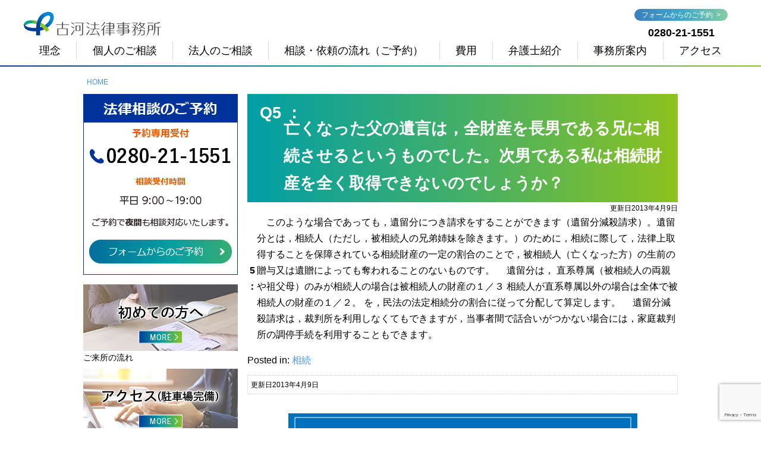

--- FILE ---
content_type: text/html; charset=UTF-8
request_url: https://koga-law.com/faqs/q5-%EF%BC%9A-%E4%BA%A1%E3%81%8F%E3%81%AA%E3%81%A3%E3%81%9F%E7%88%B6%E3%81%AE%E9%81%BA%E8%A8%80%E3%81%AF%EF%BC%8C%E5%85%A8%E8%B2%A1%E7%94%A3%E3%82%92%E9%95%B7%E7%94%B7%E3%81%A7%E3%81%82%E3%82%8B/
body_size: 12480
content:
<!DOCTYPE html>
<html lang="ja">
<head>
<!-- Global site tag (gtag.js) - Google Ads: 665166366 -->
<script async src="https://www.googletagmanager.com/gtag/js?id=AW-665166366"></script>
<script>
  window.dataLayer = window.dataLayer || [];
  function gtag(){dataLayer.push(arguments);}
  gtag('js', new Date());

  gtag('config', 'AW-665166366');
  gtag('config', 'G-SHBCT3FM4L');
</script>
<!-- Kenshoo Tag -->
<script>
!function(a,b,c,d,e,f,g){a.ktag||(e=function(){e.sendEvent?e.sendEvent(arguments):e.ktq.push(arguments)},e.ktq=[],
a.ktag=e,f=b.getElementsByTagName(d)[0],g=b.createElement(d),g.async=!0,g.src=c,f.parentNode.appendChild(g))
}(window,document,"https://resources.xg4ken.com/js/v2/ktag.js?tid=KT-N3AB5-3EB","script");

ktag('setup', 'KT-N3AB5-3EB', '<USER_ID>');
</script>
<noscript>
	<img src="https://events.xg4ken.com/pixel/v2?tid=KT-N3AB5-3EB&noscript=1" width="1" height="1" style="display:none"/>
</noscript>
<!-- End Kenshoo Tag -->
<meta charset="utf-8">
<meta name="format-detection" content="telephone=no" />
<title>Q5 ：亡くなった父の遺言は，全財産を長男である兄に相続させるというものでした。次男である私は相続財産を全く取得できないのでしょうか？ | 弁護士法人 古河法律事務所｜古河市 小山市 栃木市 境町 結城市</title>

		<!-- All in One SEO 4.9.3 - aioseo.com -->
	<meta name="description" content="5 ： このような場合であっても，遺留分につき請求をすることができます（遺留分減殺請求）。遺留分とは，相続人" />
	<meta name="robots" content="max-snippet:-1, max-image-preview:large, max-video-preview:-1" />
	<link rel="canonical" href="https://koga-law.com/faqs/q5-%ef%bc%9a-%e4%ba%a1%e3%81%8f%e3%81%aa%e3%81%a3%e3%81%9f%e7%88%b6%e3%81%ae%e9%81%ba%e8%a8%80%e3%81%af%ef%bc%8c%e5%85%a8%e8%b2%a1%e7%94%a3%e3%82%92%e9%95%b7%e7%94%b7%e3%81%a7%e3%81%82%e3%82%8b/" />
	<meta name="generator" content="All in One SEO (AIOSEO) 4.9.3" />
		<meta property="og:locale" content="ja_JP" />
		<meta property="og:site_name" content="弁護士法人　古河法律事務所｜古河市　小山市　栃木市　境町　結城市 | 茨城県古河市の「頼れる　身近な　法律事務所」弁護士法人 古河法律事務所" />
		<meta property="og:type" content="article" />
		<meta property="og:title" content="Q5 ：亡くなった父の遺言は，全財産を長男である兄に相続させるというものでした。次男である私は相続財産を全く取得できないのでしょうか？ | 弁護士法人 古河法律事務所｜古河市 小山市 栃木市 境町 結城市" />
		<meta property="og:description" content="5 ： このような場合であっても，遺留分につき請求をすることができます（遺留分減殺請求）。遺留分とは，相続人" />
		<meta property="og:url" content="https://koga-law.com/faqs/q5-%ef%bc%9a-%e4%ba%a1%e3%81%8f%e3%81%aa%e3%81%a3%e3%81%9f%e7%88%b6%e3%81%ae%e9%81%ba%e8%a8%80%e3%81%af%ef%bc%8c%e5%85%a8%e8%b2%a1%e7%94%a3%e3%82%92%e9%95%b7%e7%94%b7%e3%81%a7%e3%81%82%e3%82%8b/" />
		<meta property="og:image" content="https://koga-law.com/wp/wp-content/uploads/2023/06/screenshot.jpg" />
		<meta property="og:image:secure_url" content="https://koga-law.com/wp/wp-content/uploads/2023/06/screenshot.jpg" />
		<meta property="og:image:width" content="1200" />
		<meta property="og:image:height" content="630" />
		<meta property="article:published_time" content="2013-03-14T01:27:43+00:00" />
		<meta property="article:modified_time" content="2013-04-09T05:08:03+00:00" />
		<meta name="twitter:card" content="summary" />
		<meta name="twitter:title" content="Q5 ：亡くなった父の遺言は，全財産を長男である兄に相続させるというものでした。次男である私は相続財産を全く取得できないのでしょうか？ | 弁護士法人 古河法律事務所｜古河市 小山市 栃木市 境町 結城市" />
		<meta name="twitter:description" content="5 ： このような場合であっても，遺留分につき請求をすることができます（遺留分減殺請求）。遺留分とは，相続人" />
		<meta name="twitter:image" content="https://koga-law.com/wp/wp-content/uploads/2023/06/screenshot.jpg" />
		<script type="application/ld+json" class="aioseo-schema">
			{"@context":"https:\/\/schema.org","@graph":[{"@type":"BreadcrumbList","@id":"https:\/\/koga-law.com\/faqs\/q5-%ef%bc%9a-%e4%ba%a1%e3%81%8f%e3%81%aa%e3%81%a3%e3%81%9f%e7%88%b6%e3%81%ae%e9%81%ba%e8%a8%80%e3%81%af%ef%bc%8c%e5%85%a8%e8%b2%a1%e7%94%a3%e3%82%92%e9%95%b7%e7%94%b7%e3%81%a7%e3%81%82%e3%82%8b\/#breadcrumblist","itemListElement":[{"@type":"ListItem","@id":"https:\/\/koga-law.com#listItem","position":1,"name":"\u30db\u30fc\u30e0","item":"https:\/\/koga-law.com","nextItem":{"@type":"ListItem","@id":"https:\/\/koga-law.com\/faq-category\/qa_sozoku_shinzoku\/#listItem","name":"\u76f8\u7d9a\u30fb\u89aa\u65cf\u95a2\u4fc2\u306b\u95a2\u3059\u308b\uff31\uff06\uff21"}},{"@type":"ListItem","@id":"https:\/\/koga-law.com\/faq-category\/qa_sozoku_shinzoku\/#listItem","position":2,"name":"\u76f8\u7d9a\u30fb\u89aa\u65cf\u95a2\u4fc2\u306b\u95a2\u3059\u308b\uff31\uff06\uff21","item":"https:\/\/koga-law.com\/faq-category\/qa_sozoku_shinzoku\/","nextItem":{"@type":"ListItem","@id":"https:\/\/koga-law.com\/faq-category\/sozoku\/#listItem","name":"\u76f8\u7d9a"},"previousItem":{"@type":"ListItem","@id":"https:\/\/koga-law.com#listItem","name":"\u30db\u30fc\u30e0"}},{"@type":"ListItem","@id":"https:\/\/koga-law.com\/faq-category\/sozoku\/#listItem","position":3,"name":"\u76f8\u7d9a","item":"https:\/\/koga-law.com\/faq-category\/sozoku\/","nextItem":{"@type":"ListItem","@id":"https:\/\/koga-law.com\/faqs\/q5-%ef%bc%9a-%e4%ba%a1%e3%81%8f%e3%81%aa%e3%81%a3%e3%81%9f%e7%88%b6%e3%81%ae%e9%81%ba%e8%a8%80%e3%81%af%ef%bc%8c%e5%85%a8%e8%b2%a1%e7%94%a3%e3%82%92%e9%95%b7%e7%94%b7%e3%81%a7%e3%81%82%e3%82%8b\/#listItem","name":"Q5 \uff1a\u4ea1\u304f\u306a\u3063\u305f\u7236\u306e\u907a\u8a00\u306f\uff0c\u5168\u8ca1\u7523\u3092\u9577\u7537\u3067\u3042\u308b\u5144\u306b\u76f8\u7d9a\u3055\u305b\u308b\u3068\u3044\u3046\u3082\u306e\u3067\u3057\u305f\u3002\u6b21\u7537\u3067\u3042\u308b\u79c1\u306f\u76f8\u7d9a\u8ca1\u7523\u3092\u5168\u304f\u53d6\u5f97\u3067\u304d\u306a\u3044\u306e\u3067\u3057\u3087\u3046\u304b\uff1f"},"previousItem":{"@type":"ListItem","@id":"https:\/\/koga-law.com\/faq-category\/qa_sozoku_shinzoku\/#listItem","name":"\u76f8\u7d9a\u30fb\u89aa\u65cf\u95a2\u4fc2\u306b\u95a2\u3059\u308b\uff31\uff06\uff21"}},{"@type":"ListItem","@id":"https:\/\/koga-law.com\/faqs\/q5-%ef%bc%9a-%e4%ba%a1%e3%81%8f%e3%81%aa%e3%81%a3%e3%81%9f%e7%88%b6%e3%81%ae%e9%81%ba%e8%a8%80%e3%81%af%ef%bc%8c%e5%85%a8%e8%b2%a1%e7%94%a3%e3%82%92%e9%95%b7%e7%94%b7%e3%81%a7%e3%81%82%e3%82%8b\/#listItem","position":4,"name":"Q5 \uff1a\u4ea1\u304f\u306a\u3063\u305f\u7236\u306e\u907a\u8a00\u306f\uff0c\u5168\u8ca1\u7523\u3092\u9577\u7537\u3067\u3042\u308b\u5144\u306b\u76f8\u7d9a\u3055\u305b\u308b\u3068\u3044\u3046\u3082\u306e\u3067\u3057\u305f\u3002\u6b21\u7537\u3067\u3042\u308b\u79c1\u306f\u76f8\u7d9a\u8ca1\u7523\u3092\u5168\u304f\u53d6\u5f97\u3067\u304d\u306a\u3044\u306e\u3067\u3057\u3087\u3046\u304b\uff1f","previousItem":{"@type":"ListItem","@id":"https:\/\/koga-law.com\/faq-category\/sozoku\/#listItem","name":"\u76f8\u7d9a"}}]},{"@type":"Organization","@id":"https:\/\/koga-law.com\/#organization","name":"\u5f01\u8b77\u58eb\u6cd5\u4eba \u53e4\u6cb3\u6cd5\u5f8b\u4e8b\u52d9\u6240","description":"\u8328\u57ce\u770c\u53e4\u6cb3\u5e02\u4e2d\u592e\u753a\uff11\u4e01\u76ee \uff11\uff10\u756a\uff13\uff10\u53f7\u306b\u62e0\u70b9\u3092\u7f6e\u304f\u6cd5\u5f8b\u4e8b\u52d9\u6240\u3002\u96e2\u5a5a\u3001\u4ea4\u901a\u4e8b\u6545\u3001\u76f8\u7d9a\u3001\u50b5\u52d9\u6574\u7406\u30fb\u81ea\u5df1\u7834\u7523\u3001\u5211\u4e8b\u4e8b\u4ef6\u3001\u4f01\u696d\u6cd5\u52d9\u306a\u3069\u5e45\u5e83\u3044\u5206\u91ce\u306e\u6cd5\u5f8b\u554f\u984c\u306b\u5bfe\u5fdc\u3002\u4ee3\u8868\u5f01\u8b77\u58eb\u306f\u5fd7\u6751 \u548c\u4fca\u3002","url":"https:\/\/koga-law.com\/","telephone":"+81280211551"},{"@type":"WebPage","@id":"https:\/\/koga-law.com\/faqs\/q5-%ef%bc%9a-%e4%ba%a1%e3%81%8f%e3%81%aa%e3%81%a3%e3%81%9f%e7%88%b6%e3%81%ae%e9%81%ba%e8%a8%80%e3%81%af%ef%bc%8c%e5%85%a8%e8%b2%a1%e7%94%a3%e3%82%92%e9%95%b7%e7%94%b7%e3%81%a7%e3%81%82%e3%82%8b\/#webpage","url":"https:\/\/koga-law.com\/faqs\/q5-%ef%bc%9a-%e4%ba%a1%e3%81%8f%e3%81%aa%e3%81%a3%e3%81%9f%e7%88%b6%e3%81%ae%e9%81%ba%e8%a8%80%e3%81%af%ef%bc%8c%e5%85%a8%e8%b2%a1%e7%94%a3%e3%82%92%e9%95%b7%e7%94%b7%e3%81%a7%e3%81%82%e3%82%8b\/","name":"Q5 \uff1a\u4ea1\u304f\u306a\u3063\u305f\u7236\u306e\u907a\u8a00\u306f\uff0c\u5168\u8ca1\u7523\u3092\u9577\u7537\u3067\u3042\u308b\u5144\u306b\u76f8\u7d9a\u3055\u305b\u308b\u3068\u3044\u3046\u3082\u306e\u3067\u3057\u305f\u3002\u6b21\u7537\u3067\u3042\u308b\u79c1\u306f\u76f8\u7d9a\u8ca1\u7523\u3092\u5168\u304f\u53d6\u5f97\u3067\u304d\u306a\u3044\u306e\u3067\u3057\u3087\u3046\u304b\uff1f | \u5f01\u8b77\u58eb\u6cd5\u4eba \u53e4\u6cb3\u6cd5\u5f8b\u4e8b\u52d9\u6240\uff5c\u53e4\u6cb3\u5e02 \u5c0f\u5c71\u5e02 \u6803\u6728\u5e02 \u5883\u753a \u7d50\u57ce\u5e02","description":"5 \uff1a \u3053\u306e\u3088\u3046\u306a\u5834\u5408\u3067\u3042\u3063\u3066\u3082\uff0c\u907a\u7559\u5206\u306b\u3064\u304d\u8acb\u6c42\u3092\u3059\u308b\u3053\u3068\u304c\u3067\u304d\u307e\u3059\uff08\u907a\u7559\u5206\u6e1b\u6bba\u8acb\u6c42\uff09\u3002\u907a\u7559\u5206\u3068\u306f\uff0c\u76f8\u7d9a\u4eba","inLanguage":"ja","isPartOf":{"@id":"https:\/\/koga-law.com\/#website"},"breadcrumb":{"@id":"https:\/\/koga-law.com\/faqs\/q5-%ef%bc%9a-%e4%ba%a1%e3%81%8f%e3%81%aa%e3%81%a3%e3%81%9f%e7%88%b6%e3%81%ae%e9%81%ba%e8%a8%80%e3%81%af%ef%bc%8c%e5%85%a8%e8%b2%a1%e7%94%a3%e3%82%92%e9%95%b7%e7%94%b7%e3%81%a7%e3%81%82%e3%82%8b\/#breadcrumblist"},"datePublished":"2013-03-14T10:27:43+09:00","dateModified":"2013-04-09T14:08:03+09:00"},{"@type":"WebSite","@id":"https:\/\/koga-law.com\/#website","url":"https:\/\/koga-law.com\/","name":"\u5f01\u8b77\u58eb\u6cd5\u4eba\u3000\u53e4\u6cb3\u6cd5\u5f8b\u4e8b\u52d9\u6240\uff5c\u53e4\u6cb3\u5e02\u3000\u5c0f\u5c71\u5e02\u3000\u6803\u6728\u5e02\u3000\u5883\u753a\u3000\u7d50\u57ce\u5e02","alternateName":"\u53e4\u6cb3\u6cd5\u5f8b\u4e8b\u52d9\u6240","description":"\u8328\u57ce\u770c\u53e4\u6cb3\u5e02\u306e\u300c\u983c\u308c\u308b\u3000\u8eab\u8fd1\u306a\u3000\u6cd5\u5f8b\u4e8b\u52d9\u6240\u300d\u5f01\u8b77\u58eb\u6cd5\u4eba \u53e4\u6cb3\u6cd5\u5f8b\u4e8b\u52d9\u6240","inLanguage":"ja","publisher":{"@id":"https:\/\/koga-law.com\/#organization"}}]}
		</script>
		<!-- All in One SEO -->

<link rel="alternate" title="oEmbed (JSON)" type="application/json+oembed" href="https://koga-law.com/wp-json/oembed/1.0/embed?url=https%3A%2F%2Fkoga-law.com%2Ffaqs%2Fq5-%25ef%25bc%259a-%25e4%25ba%25a1%25e3%2581%258f%25e3%2581%25aa%25e3%2581%25a3%25e3%2581%259f%25e7%2588%25b6%25e3%2581%25ae%25e9%2581%25ba%25e8%25a8%2580%25e3%2581%25af%25ef%25bc%258c%25e5%2585%25a8%25e8%25b2%25a1%25e7%2594%25a3%25e3%2582%2592%25e9%2595%25b7%25e7%2594%25b7%25e3%2581%25a7%25e3%2581%2582%25e3%2582%258b%2F" />
<link rel="alternate" title="oEmbed (XML)" type="text/xml+oembed" href="https://koga-law.com/wp-json/oembed/1.0/embed?url=https%3A%2F%2Fkoga-law.com%2Ffaqs%2Fq5-%25ef%25bc%259a-%25e4%25ba%25a1%25e3%2581%258f%25e3%2581%25aa%25e3%2581%25a3%25e3%2581%259f%25e7%2588%25b6%25e3%2581%25ae%25e9%2581%25ba%25e8%25a8%2580%25e3%2581%25af%25ef%25bc%258c%25e5%2585%25a8%25e8%25b2%25a1%25e7%2594%25a3%25e3%2582%2592%25e9%2595%25b7%25e7%2594%25b7%25e3%2581%25a7%25e3%2581%2582%25e3%2582%258b%2F&#038;format=xml" />
<style id='wp-img-auto-sizes-contain-inline-css' type='text/css'>
img:is([sizes=auto i],[sizes^="auto," i]){contain-intrinsic-size:3000px 1500px}
/*# sourceURL=wp-img-auto-sizes-contain-inline-css */
</style>
<link rel='stylesheet' id='q-a-plus-css' href='https://koga-law.com/wp/wp-content/plugins/q-and-a/css/q-a-plus.css' type='text/css' media='screen' />
<style id='wp-emoji-styles-inline-css' type='text/css'>

	img.wp-smiley, img.emoji {
		display: inline !important;
		border: none !important;
		box-shadow: none !important;
		height: 1em !important;
		width: 1em !important;
		margin: 0 0.07em !important;
		vertical-align: -0.1em !important;
		background: none !important;
		padding: 0 !important;
	}
/*# sourceURL=wp-emoji-styles-inline-css */
</style>
<style id='wp-block-library-inline-css' type='text/css'>
:root{--wp-block-synced-color:#7a00df;--wp-block-synced-color--rgb:122,0,223;--wp-bound-block-color:var(--wp-block-synced-color);--wp-editor-canvas-background:#ddd;--wp-admin-theme-color:#007cba;--wp-admin-theme-color--rgb:0,124,186;--wp-admin-theme-color-darker-10:#006ba1;--wp-admin-theme-color-darker-10--rgb:0,107,160.5;--wp-admin-theme-color-darker-20:#005a87;--wp-admin-theme-color-darker-20--rgb:0,90,135;--wp-admin-border-width-focus:2px}@media (min-resolution:192dpi){:root{--wp-admin-border-width-focus:1.5px}}.wp-element-button{cursor:pointer}:root .has-very-light-gray-background-color{background-color:#eee}:root .has-very-dark-gray-background-color{background-color:#313131}:root .has-very-light-gray-color{color:#eee}:root .has-very-dark-gray-color{color:#313131}:root .has-vivid-green-cyan-to-vivid-cyan-blue-gradient-background{background:linear-gradient(135deg,#00d084,#0693e3)}:root .has-purple-crush-gradient-background{background:linear-gradient(135deg,#34e2e4,#4721fb 50%,#ab1dfe)}:root .has-hazy-dawn-gradient-background{background:linear-gradient(135deg,#faaca8,#dad0ec)}:root .has-subdued-olive-gradient-background{background:linear-gradient(135deg,#fafae1,#67a671)}:root .has-atomic-cream-gradient-background{background:linear-gradient(135deg,#fdd79a,#004a59)}:root .has-nightshade-gradient-background{background:linear-gradient(135deg,#330968,#31cdcf)}:root .has-midnight-gradient-background{background:linear-gradient(135deg,#020381,#2874fc)}:root{--wp--preset--font-size--normal:16px;--wp--preset--font-size--huge:42px}.has-regular-font-size{font-size:1em}.has-larger-font-size{font-size:2.625em}.has-normal-font-size{font-size:var(--wp--preset--font-size--normal)}.has-huge-font-size{font-size:var(--wp--preset--font-size--huge)}.has-text-align-center{text-align:center}.has-text-align-left{text-align:left}.has-text-align-right{text-align:right}.has-fit-text{white-space:nowrap!important}#end-resizable-editor-section{display:none}.aligncenter{clear:both}.items-justified-left{justify-content:flex-start}.items-justified-center{justify-content:center}.items-justified-right{justify-content:flex-end}.items-justified-space-between{justify-content:space-between}.screen-reader-text{border:0;clip-path:inset(50%);height:1px;margin:-1px;overflow:hidden;padding:0;position:absolute;width:1px;word-wrap:normal!important}.screen-reader-text:focus{background-color:#ddd;clip-path:none;color:#444;display:block;font-size:1em;height:auto;left:5px;line-height:normal;padding:15px 23px 14px;text-decoration:none;top:5px;width:auto;z-index:100000}html :where(.has-border-color){border-style:solid}html :where([style*=border-top-color]){border-top-style:solid}html :where([style*=border-right-color]){border-right-style:solid}html :where([style*=border-bottom-color]){border-bottom-style:solid}html :where([style*=border-left-color]){border-left-style:solid}html :where([style*=border-width]){border-style:solid}html :where([style*=border-top-width]){border-top-style:solid}html :where([style*=border-right-width]){border-right-style:solid}html :where([style*=border-bottom-width]){border-bottom-style:solid}html :where([style*=border-left-width]){border-left-style:solid}html :where(img[class*=wp-image-]){height:auto;max-width:100%}:where(figure){margin:0 0 1em}html :where(.is-position-sticky){--wp-admin--admin-bar--position-offset:var(--wp-admin--admin-bar--height,0px)}@media screen and (max-width:600px){html :where(.is-position-sticky){--wp-admin--admin-bar--position-offset:0px}}
/*# sourceURL=/wp-includes/css/dist/block-library/common.min.css */
</style>
<style id='classic-theme-styles-inline-css' type='text/css'>
/*! This file is auto-generated */
.wp-block-button__link{color:#fff;background-color:#32373c;border-radius:9999px;box-shadow:none;text-decoration:none;padding:calc(.667em + 2px) calc(1.333em + 2px);font-size:1.125em}.wp-block-file__button{background:#32373c;color:#fff;text-decoration:none}
/*# sourceURL=/wp-includes/css/classic-themes.min.css */
</style>
<link rel='stylesheet' id='contact-form-7-css' href='https://koga-law.com/wp/wp-content/plugins/contact-form-7/includes/css/styles.css' type='text/css' media='all' />
<link rel='stylesheet' id='jquery-ui-smoothness-css' href='https://koga-law.com/wp/wp-content/plugins/contact-form-7/includes/js/jquery-ui/themes/smoothness/jquery-ui.min.css' type='text/css' media='screen' />
<script type="text/javascript" src="https://koga-law.com/wp/wp-includes/js/jquery/jquery.min.js" id="jquery-core-js"></script>
<script type="text/javascript" src="https://koga-law.com/wp/wp-includes/js/jquery/jquery-migrate.min.js" id="jquery-migrate-js"></script>
<link rel="https://api.w.org/" href="https://koga-law.com/wp-json/" /><!-- Q & A -->
		<noscript><link rel="stylesheet" type="text/css" href="https://koga-law.com/wp/wp-content/plugins/q-and-a/css/q-a-plus-noscript.css?ver=1.0.6.2" /></noscript><!-- Q & A --><link rel="stylesheet" type="text/css" href="https://koga-law.com/wp/wp-content/themes/pokerface/css/style.css?1716966992" media="all">
<link rel="alternate" href="https://koga-law.com/">
</head>
<body class="wp-singular qa_faqs-template-default single single-qa_faqs postid-638 wp-theme-pokerface layout-tw url-faqs-q5-%EF%BC%9A-%E4%BA%A1%E3%81%8F%E3%81%AA%E3%81%A3%E3%81%9F%E7%88%B6%E3%81%AE%E9%81%BA%E8%A8%80%E3%81%AF%EF%BC%8C%E5%85%A8%E8%B2%A1%E7%94%A3%E3%82%92%E9%95%B7%E7%94%B7%E3%81%A7%E3%81%82%E3%82%8B">
<div id="header">
  <div id="headerContent">
    <div class="wrapper">
      <div id="siteName"><div class="img">
        <p><a href="https://koga-law.com/">弁護士法人　古河法律事務所｜古河市　小山市　栃木市　境町　結城市</a></p>
        <p>顧問弁護士・企業法務サポート 古河法律事務所</p>
      </div></div>
      <dl id="hContact">
        <dd class="mail"><a class="bggra" href="https://koga-law.com/flow/#mailform">フォームからのご予約</a></dd>
        <dd class="tel">0280-21-1551</dd>
      </dl>
      <div id="siteMenu">
        <a href="#navigation">Menu</a>
      </div>
    <ul id="hMenu">
      <li id="hm1"><a href="https://koga-law.com/philosophy/">理念</a></li>
      <li id="hm2"><a href="https://koga-law.com/personal/">個人のご相談</a></li>
      <li id="hm3"><a href="https://koga-law.com/corporate/">法人のご相談</a></li>
      <li id="hm4"><a href="https://koga-law.com/flow/">相談・依頼の流れ（ご予約）</a></li>
      <li id="hm5"><a href="https://koga-law.com/lawyer_expense/">費用</a></li>
      <li id="hm6"><a href="https://koga-law.com/staff/">弁護士紹介</a></li>
      <li id="hm7"><a href="https://koga-law.com/ouroffice/">事務所案内</a></li>
      <li id="hm8"><a href="https://koga-law.com/ouroffice/access/">アクセス</a></li>
    </ul>
    </div>
  </div>
</div>
  <div id="contents">
    <div class="wrapper">
      <div id="breadcrumbs"><ul><li><a href="https://koga-law.com/">HOME</a></li></ul></div>
      <div id="content">
        <div id="page" class="content">

                    <article id="post-638" class="post-638 qa_faqs type-qa_faqs status-publish hentry faq_category-sozoku">
  <div class="entry-header">
    <h1 class="entry-title">Q5 ：<p style="margin: -20px 0 0 40px; padding:0;">亡くなった父の遺言は，全財産を長男である兄に相続させるというものでした。次男である私は相続財産を全く取得できないのでしょうか？</p></h1>
    <div class="entry-meta">
      <span class="date"><time class="entry-date" datetime="2013-03-14T10:27:43+09:00">更新日2013年4月9日</time></span>    </div>
  </div>
  <table id="qa">
<tr>
<th>5 ：</th><td>　このような場合であっても，遺留分につき請求をすることができます（遺留分減殺請求）。遺留分とは，相続人（ただし，被相続人の兄弟姉妹を除きます。）のために，相続に際して，法律上取得することを保障されている相続財産の一定の割合のことで，被相続人（亡くなった方）の生前の贈与又は遺贈によっても奪われることのないものです。
　遺留分は， 直系尊属（被相続人の両親や祖父母）のみが相続人の場合は被相続人の財産の１／３ 相続人が直系尊属以外の場合は全体で被相続人の財産の１／２。 を，民法の法定相続分の割合に従って分配して算定します。
　遺留分減殺請求は，裁判所を利用しなくてもできますが，当事者間で話合いがつかない場合には，家庭裁判所の調停手続を利用することもできます。
</td>
</tr>
</table><p class="qa_cats">Posted in: <a href=" https://koga-law.com/faqs/category/sozoku/">相続</a></a>  <div class="entry-footer">
    <div class="widget wProfile">

</div>
      <div class="entry-meta">
    <span class="date"><time class="entry-date" datetime="2013-03-14T10:27:43+09:00">更新日2013年4月9日</time></span>  </div>
  </div>
</article>
          
        </div><!-- /.content-->
        <div id="contentFooter">
  <div class="gotop"><a href="#header">ページトップへ</a></div>
  <div class="widget wInquiry">
  <div class="inner">
  </div>
</div>
        <div class="widget wSites">
        <div class="img2">
          <h3><img src="https://koga-law.com/wp/wp-content/themes/pokerface/img/ts_t.png" alt="特設サイトをご利用下さい"></h3>
          <ul>
            <li><a href="https://www.kogalaw.com/" target="_blank" rel="noopener noreferrer"><img src="https://koga-law.com/wp/wp-content/themes/pokerface/img/ts01.png" alt="離婚相談弁護士サポート"></a></li>
            <li><a href="https://www.koga-koutsujiko.com/" target="_blank" rel="noopener noreferrer"><img src="https://koga-law.com/wp/wp-content/themes/pokerface/img/ts02.png" alt="交通事故相談弁護士サポート"></a></li>
            <li><a href="https://www.koga-souzoku.com/" target="_blank" rel="noopener noreferrer"><img src="https://koga-law.com/wp/wp-content/themes/pokerface/img/ts03.png" alt="相続相談弁護士サポート"></a></li>
            <li><a href="https://www.koga-saimuseiri.com/" target="_blank" rel="noopener noreferrer"><img src="https://koga-law.com/wp/wp-content/themes/pokerface/img/ts04.png" alt="債務整理・自己破産相談弁護士サポート"></a></li>
            <li><a href="https://www.koga-keijibengo.com/" target="_blank" rel="noopener noreferrer"><img src="https://koga-law.com/wp/wp-content/themes/pokerface/img/ts05.png" alt="刑事事件相談弁護士サポート"></a></li>
            <li><a href="https://www.koga-kigyohoumu.com/" target="_blank" rel="noopener noreferrer"><img src="https://koga-law.com/wp/wp-content/themes/pokerface/img/ts06.png" alt="顧問弁護士・企業法務サポート"></a></li>
          </ul>
        </div>
      </div>
</div>      </div><!-- /#content -->
      <div id="content2">
      <div class="widget wInquiry2">
        <div class="img">
          <h3>法律相談のご予約</h3>
          <p>予約専用受付：<span class="tel">0280-21-1551</span></p>
          <p>相談受付時間：平日9:00～19:00</p>
          <p>ご予約で夜間も相談対応いたします。</p>
          <p class="mail"><a href="https://koga-law.com/flow/#mailform">メールフォーム</a></p>
        </div>
      </div>
      <div class="widget wMenu">
        <ul>
          <li class="m01"><a href="https://koga-law.com/flow/">初めての方へ</a>ご来所の流れ</li>
          <li class="m02"><a href="https://koga-law.com/ouroffice/access/">アクセス（駐車場完備）</a>古河駅より徒歩7 分・車で3 分<br />古河市役所から車で5 分</li>
        </ul>
      </div>
      <div class="widget wMenu2">
        <ul>
          <li class="m04"><a href="https://koga-law.com/personal/">個人のお客様</a></li>
          <li class="m05"><a href="https://koga-law.com/corporate/">法人のお客様</a></li>
        </ul>
      </div>
      <div class="widget wAccess">
        <div class="img2">
          <a href="https://koga-law.com/ouroffice/#area"><img src="https://koga-law.com/wp/wp-content/themes/pokerface/img/s-map.png" alt="主なお客様対応エリア"></a>
        </div>
      </div>
      <div class="widget wDownload">
        <h4>ダウンロード資料</h4>
        <ul>
          <li><a href="https://koga-law.com/wp/wp-content/uploads/2023/12/fa2bcfc3c52738e247a353450adc4b87.pdf" download="顧問契約ご説明資料.pdf">顧問契約ご説明資料<br />【法人の場合】</a></li>
          <li><a href="https://koga-law.com/wp/wp-content/uploads/2023/12/274ea7c309ec2a2b5c235eb52095606a.pdf" download="ホームロイヤー契約ご説明資料.pdf">ホームロイヤー契約ご説明資料<br />【個人の場合】</a></li>
        </ul>
      </div>
      <div class="widget wMenu3">
        <ul>
          <li><a href="https://koga-law.com/saiyou/">採用情報</a></li>
          <li><a href="https://koga-law.com/privacy/">プライバシーポリシー</a></li>
          <li><a href="https://koga-law.com/sitemap/">サイトマップ</a></li>
        </ul>
      </div>
</div><!-- /#content2 -->
<div id="content3">
</div><!-- /#content3 -->
    </div><!-- /.wrapper -->
  </div><!-- /#contents -->
<div id="footer">
  <div id="gotop"><div class="wrapper gotop"><a href="#header">ページトップへ</a></div></div>
  <div id="footerContent">
    <div class="wrapper">
      <div class="widget wInquiryTel">
        <div class="img">
          <h3>法律相談のご相談</h3>
          <p>予約専用受付：<span class="tel">0280-21-1551</span></p>
          <p>相談受付時間：平日9:00～19:00</p>
          <p>ご予約で夜間も相談対応いたします。</p>
        </div>
      </div>
      <div class="widget wInquiryForm">
        <div class="img">
          <h3><a class="mail" href="https://koga-law.com/flow/#mailform">フォームからのご予約</a></h3>
          <p>離婚，交通事故，相続，債務整理，刑事事件については<strong>相談料無料</strong><br />
その他の相談項目について、無料相談を実施する場合がございます。</p>
          <p><a class="detail" href="https://koga-law.com/lawyer_expense/">詳細はこちら</a></p>
        </div>
      </div>
    </div>
  </div>
  <div id="fMenu">
    <div class="wrapper">
      <ul>
      <li><a href="https://koga-law.com/philosophy/">理念</a></li>
      <li><a href="https://koga-law.com/personal/">個人のご相談</a></li>
      <li><a href="https://koga-law.com/corporate/">法人のご相談</a></li>
      <li><a href="https://koga-law.com/flow/">相談・依頼の流れ（ご予約）</a></li>
      <li><a href="https://koga-law.com/lawyer_expense/">費用</a></li>
      <li><a href="https://koga-law.com/staff/">弁護士紹介</a></li>
      <li><a href="https://koga-law.com/ouroffice/">事務所案内</a></li>
      <li><a href="https://koga-law.com/ouroffice/access/">アクセス</a></li>
      </ul>
      <ul>
      <li><a href="https://koga-law.com/download/">ダウンロード資料</a></li>
      <li><a href="https://koga-law.com/saiyou/">採用情報</a></li>
      <li><a href="https://koga-law.com/privacy/">プライバシーポリシー</a></li>
      <li><a href="https://koga-law.com/sitemap/">サイトマップ</a></li>
      </ul>
    </div>
  </div><!-- /#fMenu -->
  <div id="copyright">Copyright &copy; 弁護士法人 古河法律事務所 All Rights Reserved.</div>
  <div id="siteMenu2">
    <ul>
      <li class="menu"><a href="#navigation">Menu</a></li>
      <li class="sitename"><a href="https://koga-law.com/">HOME</a></li>
      <li class="mail"><a href="https://koga-law.com/flow/#mailform">email</a></li>
      <li class="tel">TEL</li>
    </ul>
  </div>
  <div id="navigation">
    <ul>
      <li><a href="https://koga-law.com/philosophy/">理念</a></li>
      <li><a href="https://koga-law.com/personal/">個人のご相談</a></li>
      <li><a href="https://koga-law.com/corporate/">法人のご相談</a></li>
      <li><a href="https://koga-law.com/flow/">相談・依頼の流れ（ご予約）</a></li>
      <li><a href="https://koga-law.com/lawyer_expense/">費用</a></li>
      <li><a href="https://koga-law.com/staff/">弁護士紹介</a></li>
      <li><a href="https://koga-law.com/ouroffice/">事務所案内</a></li>
      <li><a href="https://koga-law.com/ouroffice/access/">アクセス</a></li>
      <li><a href="https://koga-law.com/saiyou/">採用情報</a></li>
      <li><a href="https://koga-law.com/privacy/">プライバシーポリシー</a></li>
      <li><a href="https://koga-law.com/sitemap/">サイトマップ</a></li>
      <li><a href="#">閉じる</a></li>
    </ul>
  </div>
</div><!-- /footer -->
<script type="speculationrules">
{"prefetch":[{"source":"document","where":{"and":[{"href_matches":"/*"},{"not":{"href_matches":["/wp/wp-*.php","/wp/wp-admin/*","/wp/wp-content/uploads/*","/wp/wp-content/*","/wp/wp-content/plugins/*","/wp/wp-content/themes/pokerface/*","/*\\?(.+)"]}},{"not":{"selector_matches":"a[rel~=\"nofollow\"]"}},{"not":{"selector_matches":".no-prefetch, .no-prefetch a"}}]},"eagerness":"conservative"}]}
</script>
<style id='global-styles-inline-css' type='text/css'>
:root{--wp--preset--aspect-ratio--square: 1;--wp--preset--aspect-ratio--4-3: 4/3;--wp--preset--aspect-ratio--3-4: 3/4;--wp--preset--aspect-ratio--3-2: 3/2;--wp--preset--aspect-ratio--2-3: 2/3;--wp--preset--aspect-ratio--16-9: 16/9;--wp--preset--aspect-ratio--9-16: 9/16;--wp--preset--color--black: #000000;--wp--preset--color--cyan-bluish-gray: #abb8c3;--wp--preset--color--white: #ffffff;--wp--preset--color--pale-pink: #f78da7;--wp--preset--color--vivid-red: #cf2e2e;--wp--preset--color--luminous-vivid-orange: #ff6900;--wp--preset--color--luminous-vivid-amber: #fcb900;--wp--preset--color--light-green-cyan: #7bdcb5;--wp--preset--color--vivid-green-cyan: #00d084;--wp--preset--color--pale-cyan-blue: #8ed1fc;--wp--preset--color--vivid-cyan-blue: #0693e3;--wp--preset--color--vivid-purple: #9b51e0;--wp--preset--gradient--vivid-cyan-blue-to-vivid-purple: linear-gradient(135deg,rgb(6,147,227) 0%,rgb(155,81,224) 100%);--wp--preset--gradient--light-green-cyan-to-vivid-green-cyan: linear-gradient(135deg,rgb(122,220,180) 0%,rgb(0,208,130) 100%);--wp--preset--gradient--luminous-vivid-amber-to-luminous-vivid-orange: linear-gradient(135deg,rgb(252,185,0) 0%,rgb(255,105,0) 100%);--wp--preset--gradient--luminous-vivid-orange-to-vivid-red: linear-gradient(135deg,rgb(255,105,0) 0%,rgb(207,46,46) 100%);--wp--preset--gradient--very-light-gray-to-cyan-bluish-gray: linear-gradient(135deg,rgb(238,238,238) 0%,rgb(169,184,195) 100%);--wp--preset--gradient--cool-to-warm-spectrum: linear-gradient(135deg,rgb(74,234,220) 0%,rgb(151,120,209) 20%,rgb(207,42,186) 40%,rgb(238,44,130) 60%,rgb(251,105,98) 80%,rgb(254,248,76) 100%);--wp--preset--gradient--blush-light-purple: linear-gradient(135deg,rgb(255,206,236) 0%,rgb(152,150,240) 100%);--wp--preset--gradient--blush-bordeaux: linear-gradient(135deg,rgb(254,205,165) 0%,rgb(254,45,45) 50%,rgb(107,0,62) 100%);--wp--preset--gradient--luminous-dusk: linear-gradient(135deg,rgb(255,203,112) 0%,rgb(199,81,192) 50%,rgb(65,88,208) 100%);--wp--preset--gradient--pale-ocean: linear-gradient(135deg,rgb(255,245,203) 0%,rgb(182,227,212) 50%,rgb(51,167,181) 100%);--wp--preset--gradient--electric-grass: linear-gradient(135deg,rgb(202,248,128) 0%,rgb(113,206,126) 100%);--wp--preset--gradient--midnight: linear-gradient(135deg,rgb(2,3,129) 0%,rgb(40,116,252) 100%);--wp--preset--font-size--small: 13px;--wp--preset--font-size--medium: 20px;--wp--preset--font-size--large: 36px;--wp--preset--font-size--x-large: 42px;--wp--preset--spacing--20: 0.44rem;--wp--preset--spacing--30: 0.67rem;--wp--preset--spacing--40: 1rem;--wp--preset--spacing--50: 1.5rem;--wp--preset--spacing--60: 2.25rem;--wp--preset--spacing--70: 3.38rem;--wp--preset--spacing--80: 5.06rem;--wp--preset--shadow--natural: 6px 6px 9px rgba(0, 0, 0, 0.2);--wp--preset--shadow--deep: 12px 12px 50px rgba(0, 0, 0, 0.4);--wp--preset--shadow--sharp: 6px 6px 0px rgba(0, 0, 0, 0.2);--wp--preset--shadow--outlined: 6px 6px 0px -3px rgb(255, 255, 255), 6px 6px rgb(0, 0, 0);--wp--preset--shadow--crisp: 6px 6px 0px rgb(0, 0, 0);}:where(.is-layout-flex){gap: 0.5em;}:where(.is-layout-grid){gap: 0.5em;}body .is-layout-flex{display: flex;}.is-layout-flex{flex-wrap: wrap;align-items: center;}.is-layout-flex > :is(*, div){margin: 0;}body .is-layout-grid{display: grid;}.is-layout-grid > :is(*, div){margin: 0;}:where(.wp-block-columns.is-layout-flex){gap: 2em;}:where(.wp-block-columns.is-layout-grid){gap: 2em;}:where(.wp-block-post-template.is-layout-flex){gap: 1.25em;}:where(.wp-block-post-template.is-layout-grid){gap: 1.25em;}.has-black-color{color: var(--wp--preset--color--black) !important;}.has-cyan-bluish-gray-color{color: var(--wp--preset--color--cyan-bluish-gray) !important;}.has-white-color{color: var(--wp--preset--color--white) !important;}.has-pale-pink-color{color: var(--wp--preset--color--pale-pink) !important;}.has-vivid-red-color{color: var(--wp--preset--color--vivid-red) !important;}.has-luminous-vivid-orange-color{color: var(--wp--preset--color--luminous-vivid-orange) !important;}.has-luminous-vivid-amber-color{color: var(--wp--preset--color--luminous-vivid-amber) !important;}.has-light-green-cyan-color{color: var(--wp--preset--color--light-green-cyan) !important;}.has-vivid-green-cyan-color{color: var(--wp--preset--color--vivid-green-cyan) !important;}.has-pale-cyan-blue-color{color: var(--wp--preset--color--pale-cyan-blue) !important;}.has-vivid-cyan-blue-color{color: var(--wp--preset--color--vivid-cyan-blue) !important;}.has-vivid-purple-color{color: var(--wp--preset--color--vivid-purple) !important;}.has-black-background-color{background-color: var(--wp--preset--color--black) !important;}.has-cyan-bluish-gray-background-color{background-color: var(--wp--preset--color--cyan-bluish-gray) !important;}.has-white-background-color{background-color: var(--wp--preset--color--white) !important;}.has-pale-pink-background-color{background-color: var(--wp--preset--color--pale-pink) !important;}.has-vivid-red-background-color{background-color: var(--wp--preset--color--vivid-red) !important;}.has-luminous-vivid-orange-background-color{background-color: var(--wp--preset--color--luminous-vivid-orange) !important;}.has-luminous-vivid-amber-background-color{background-color: var(--wp--preset--color--luminous-vivid-amber) !important;}.has-light-green-cyan-background-color{background-color: var(--wp--preset--color--light-green-cyan) !important;}.has-vivid-green-cyan-background-color{background-color: var(--wp--preset--color--vivid-green-cyan) !important;}.has-pale-cyan-blue-background-color{background-color: var(--wp--preset--color--pale-cyan-blue) !important;}.has-vivid-cyan-blue-background-color{background-color: var(--wp--preset--color--vivid-cyan-blue) !important;}.has-vivid-purple-background-color{background-color: var(--wp--preset--color--vivid-purple) !important;}.has-black-border-color{border-color: var(--wp--preset--color--black) !important;}.has-cyan-bluish-gray-border-color{border-color: var(--wp--preset--color--cyan-bluish-gray) !important;}.has-white-border-color{border-color: var(--wp--preset--color--white) !important;}.has-pale-pink-border-color{border-color: var(--wp--preset--color--pale-pink) !important;}.has-vivid-red-border-color{border-color: var(--wp--preset--color--vivid-red) !important;}.has-luminous-vivid-orange-border-color{border-color: var(--wp--preset--color--luminous-vivid-orange) !important;}.has-luminous-vivid-amber-border-color{border-color: var(--wp--preset--color--luminous-vivid-amber) !important;}.has-light-green-cyan-border-color{border-color: var(--wp--preset--color--light-green-cyan) !important;}.has-vivid-green-cyan-border-color{border-color: var(--wp--preset--color--vivid-green-cyan) !important;}.has-pale-cyan-blue-border-color{border-color: var(--wp--preset--color--pale-cyan-blue) !important;}.has-vivid-cyan-blue-border-color{border-color: var(--wp--preset--color--vivid-cyan-blue) !important;}.has-vivid-purple-border-color{border-color: var(--wp--preset--color--vivid-purple) !important;}.has-vivid-cyan-blue-to-vivid-purple-gradient-background{background: var(--wp--preset--gradient--vivid-cyan-blue-to-vivid-purple) !important;}.has-light-green-cyan-to-vivid-green-cyan-gradient-background{background: var(--wp--preset--gradient--light-green-cyan-to-vivid-green-cyan) !important;}.has-luminous-vivid-amber-to-luminous-vivid-orange-gradient-background{background: var(--wp--preset--gradient--luminous-vivid-amber-to-luminous-vivid-orange) !important;}.has-luminous-vivid-orange-to-vivid-red-gradient-background{background: var(--wp--preset--gradient--luminous-vivid-orange-to-vivid-red) !important;}.has-very-light-gray-to-cyan-bluish-gray-gradient-background{background: var(--wp--preset--gradient--very-light-gray-to-cyan-bluish-gray) !important;}.has-cool-to-warm-spectrum-gradient-background{background: var(--wp--preset--gradient--cool-to-warm-spectrum) !important;}.has-blush-light-purple-gradient-background{background: var(--wp--preset--gradient--blush-light-purple) !important;}.has-blush-bordeaux-gradient-background{background: var(--wp--preset--gradient--blush-bordeaux) !important;}.has-luminous-dusk-gradient-background{background: var(--wp--preset--gradient--luminous-dusk) !important;}.has-pale-ocean-gradient-background{background: var(--wp--preset--gradient--pale-ocean) !important;}.has-electric-grass-gradient-background{background: var(--wp--preset--gradient--electric-grass) !important;}.has-midnight-gradient-background{background: var(--wp--preset--gradient--midnight) !important;}.has-small-font-size{font-size: var(--wp--preset--font-size--small) !important;}.has-medium-font-size{font-size: var(--wp--preset--font-size--medium) !important;}.has-large-font-size{font-size: var(--wp--preset--font-size--large) !important;}.has-x-large-font-size{font-size: var(--wp--preset--font-size--x-large) !important;}
/*# sourceURL=global-styles-inline-css */
</style>
<script type="text/javascript" src="https://koga-law.com/wp/wp-content/plugins/q-and-a/js/q-a-plus.js" id="q-a-plus-js"></script>
<script type="text/javascript" src="https://koga-law.com/wp/wp-includes/js/dist/hooks.min.js" id="wp-hooks-js"></script>
<script type="text/javascript" src="https://koga-law.com/wp/wp-includes/js/dist/i18n.min.js" id="wp-i18n-js"></script>
<script type="text/javascript" id="wp-i18n-js-after">
/* <![CDATA[ */
wp.i18n.setLocaleData( { 'text direction\u0004ltr': [ 'ltr' ] } );
//# sourceURL=wp-i18n-js-after
/* ]]> */
</script>
<script type="text/javascript" src="https://koga-law.com/wp/wp-content/plugins/contact-form-7/includes/swv/js/index.js" id="swv-js"></script>
<script type="text/javascript" id="contact-form-7-js-translations">
/* <![CDATA[ */
( function( domain, translations ) {
	var localeData = translations.locale_data[ domain ] || translations.locale_data.messages;
	localeData[""].domain = domain;
	wp.i18n.setLocaleData( localeData, domain );
} )( "contact-form-7", {"translation-revision-date":"2025-11-30 08:12:23+0000","generator":"GlotPress\/4.0.3","domain":"messages","locale_data":{"messages":{"":{"domain":"messages","plural-forms":"nplurals=1; plural=0;","lang":"ja_JP"},"This contact form is placed in the wrong place.":["\u3053\u306e\u30b3\u30f3\u30bf\u30af\u30c8\u30d5\u30a9\u30fc\u30e0\u306f\u9593\u9055\u3063\u305f\u4f4d\u7f6e\u306b\u7f6e\u304b\u308c\u3066\u3044\u307e\u3059\u3002"],"Error:":["\u30a8\u30e9\u30fc:"]}},"comment":{"reference":"includes\/js\/index.js"}} );
//# sourceURL=contact-form-7-js-translations
/* ]]> */
</script>
<script type="text/javascript" id="contact-form-7-js-before">
/* <![CDATA[ */
var wpcf7 = {
    "api": {
        "root": "https:\/\/koga-law.com\/wp-json\/",
        "namespace": "contact-form-7\/v1"
    }
};
//# sourceURL=contact-form-7-js-before
/* ]]> */
</script>
<script type="text/javascript" src="https://koga-law.com/wp/wp-content/plugins/contact-form-7/includes/js/index.js" id="contact-form-7-js"></script>
<script type="text/javascript" src="https://koga-law.com/wp/wp-includes/js/jquery/ui/core.min.js" id="jquery-ui-core-js"></script>
<script type="text/javascript" src="https://koga-law.com/wp/wp-includes/js/jquery/ui/datepicker.min.js" id="jquery-ui-datepicker-js"></script>
<script type="text/javascript" id="jquery-ui-datepicker-js-after">
/* <![CDATA[ */
jQuery(function(jQuery){jQuery.datepicker.setDefaults({"closeText":"\u9589\u3058\u308b","currentText":"\u4eca\u65e5","monthNames":["1\u6708","2\u6708","3\u6708","4\u6708","5\u6708","6\u6708","7\u6708","8\u6708","9\u6708","10\u6708","11\u6708","12\u6708"],"monthNamesShort":["1\u6708","2\u6708","3\u6708","4\u6708","5\u6708","6\u6708","7\u6708","8\u6708","9\u6708","10\u6708","11\u6708","12\u6708"],"nextText":"\u6b21","prevText":"\u524d","dayNames":["\u65e5\u66dc\u65e5","\u6708\u66dc\u65e5","\u706b\u66dc\u65e5","\u6c34\u66dc\u65e5","\u6728\u66dc\u65e5","\u91d1\u66dc\u65e5","\u571f\u66dc\u65e5"],"dayNamesShort":["\u65e5","\u6708","\u706b","\u6c34","\u6728","\u91d1","\u571f"],"dayNamesMin":["\u65e5","\u6708","\u706b","\u6c34","\u6728","\u91d1","\u571f"],"dateFormat":"yy\u5e74mm\u6708d\u65e5","firstDay":1,"isRTL":false});});
//# sourceURL=jquery-ui-datepicker-js-after
/* ]]> */
</script>
<script type="text/javascript" src="https://koga-law.com/wp/wp-content/plugins/contact-form-7/includes/js/html5-fallback.js" id="contact-form-7-html5-fallback-js"></script>
<script type="text/javascript" src="https://www.google.com/recaptcha/api.js?render=6LcKR1cqAAAAAMZRBG8gOYWW2jDtLt_MQM1qV6O2" id="google-recaptcha-js"></script>
<script type="text/javascript" src="https://koga-law.com/wp/wp-includes/js/dist/vendor/wp-polyfill.min.js" id="wp-polyfill-js"></script>
<script type="text/javascript" id="wpcf7-recaptcha-js-before">
/* <![CDATA[ */
var wpcf7_recaptcha = {
    "sitekey": "6LcKR1cqAAAAAMZRBG8gOYWW2jDtLt_MQM1qV6O2",
    "actions": {
        "homepage": "homepage",
        "contactform": "contactform"
    }
};
//# sourceURL=wpcf7-recaptcha-js-before
/* ]]> */
</script>
<script type="text/javascript" src="https://koga-law.com/wp/wp-content/plugins/contact-form-7/modules/recaptcha/index.js" id="wpcf7-recaptcha-js"></script>
<script id="wp-emoji-settings" type="application/json">
{"baseUrl":"https://s.w.org/images/core/emoji/17.0.2/72x72/","ext":".png","svgUrl":"https://s.w.org/images/core/emoji/17.0.2/svg/","svgExt":".svg","source":{"concatemoji":"https://koga-law.com/wp/wp-includes/js/wp-emoji-release.min.js"}}
</script>
<script type="module">
/* <![CDATA[ */
/*! This file is auto-generated */
const a=JSON.parse(document.getElementById("wp-emoji-settings").textContent),o=(window._wpemojiSettings=a,"wpEmojiSettingsSupports"),s=["flag","emoji"];function i(e){try{var t={supportTests:e,timestamp:(new Date).valueOf()};sessionStorage.setItem(o,JSON.stringify(t))}catch(e){}}function c(e,t,n){e.clearRect(0,0,e.canvas.width,e.canvas.height),e.fillText(t,0,0);t=new Uint32Array(e.getImageData(0,0,e.canvas.width,e.canvas.height).data);e.clearRect(0,0,e.canvas.width,e.canvas.height),e.fillText(n,0,0);const a=new Uint32Array(e.getImageData(0,0,e.canvas.width,e.canvas.height).data);return t.every((e,t)=>e===a[t])}function p(e,t){e.clearRect(0,0,e.canvas.width,e.canvas.height),e.fillText(t,0,0);var n=e.getImageData(16,16,1,1);for(let e=0;e<n.data.length;e++)if(0!==n.data[e])return!1;return!0}function u(e,t,n,a){switch(t){case"flag":return n(e,"\ud83c\udff3\ufe0f\u200d\u26a7\ufe0f","\ud83c\udff3\ufe0f\u200b\u26a7\ufe0f")?!1:!n(e,"\ud83c\udde8\ud83c\uddf6","\ud83c\udde8\u200b\ud83c\uddf6")&&!n(e,"\ud83c\udff4\udb40\udc67\udb40\udc62\udb40\udc65\udb40\udc6e\udb40\udc67\udb40\udc7f","\ud83c\udff4\u200b\udb40\udc67\u200b\udb40\udc62\u200b\udb40\udc65\u200b\udb40\udc6e\u200b\udb40\udc67\u200b\udb40\udc7f");case"emoji":return!a(e,"\ud83e\u1fac8")}return!1}function f(e,t,n,a){let r;const o=(r="undefined"!=typeof WorkerGlobalScope&&self instanceof WorkerGlobalScope?new OffscreenCanvas(300,150):document.createElement("canvas")).getContext("2d",{willReadFrequently:!0}),s=(o.textBaseline="top",o.font="600 32px Arial",{});return e.forEach(e=>{s[e]=t(o,e,n,a)}),s}function r(e){var t=document.createElement("script");t.src=e,t.defer=!0,document.head.appendChild(t)}a.supports={everything:!0,everythingExceptFlag:!0},new Promise(t=>{let n=function(){try{var e=JSON.parse(sessionStorage.getItem(o));if("object"==typeof e&&"number"==typeof e.timestamp&&(new Date).valueOf()<e.timestamp+604800&&"object"==typeof e.supportTests)return e.supportTests}catch(e){}return null}();if(!n){if("undefined"!=typeof Worker&&"undefined"!=typeof OffscreenCanvas&&"undefined"!=typeof URL&&URL.createObjectURL&&"undefined"!=typeof Blob)try{var e="postMessage("+f.toString()+"("+[JSON.stringify(s),u.toString(),c.toString(),p.toString()].join(",")+"));",a=new Blob([e],{type:"text/javascript"});const r=new Worker(URL.createObjectURL(a),{name:"wpTestEmojiSupports"});return void(r.onmessage=e=>{i(n=e.data),r.terminate(),t(n)})}catch(e){}i(n=f(s,u,c,p))}t(n)}).then(e=>{for(const n in e)a.supports[n]=e[n],a.supports.everything=a.supports.everything&&a.supports[n],"flag"!==n&&(a.supports.everythingExceptFlag=a.supports.everythingExceptFlag&&a.supports[n]);var t;a.supports.everythingExceptFlag=a.supports.everythingExceptFlag&&!a.supports.flag,a.supports.everything||((t=a.source||{}).concatemoji?r(t.concatemoji):t.wpemoji&&t.twemoji&&(r(t.twemoji),r(t.wpemoji)))});
//# sourceURL=https://koga-law.com/wp/wp-includes/js/wp-emoji-loader.min.js
/* ]]> */
</script>
<script type="text/javascript" src="https://koga-law.com/wp/wp-content/themes/pokerface/js/jquery.mmenu.min.js"></script>
<script type="text/javascript" src="https://koga-law.com/wp/wp-content/themes/pokerface/js/headroom.min.js"></script>
<script type="text/javascript" src="https://koga-law.com/wp/wp-content/themes/pokerface/js/jQuery.headroom.min.js"></script>
<script type="text/javascript" src="https://koga-law.com/wp/wp-content/themes/pokerface/js/jquery.bxslider.min.js"></script>
<script type="text/javascript" src="https://koga-law.com/wp/wp-content/themes/pokerface/js/pokerface.js"></script>
</body>
</html>
<link rel="stylesheet" type="text/css" href="https://koga-law.com/wp/wp-content/themes/pokerface/css/normalize.css" media="all">
<link rel="stylesheet" type="text/css" href="https://koga-law.com/wp/wp-content/themes/pokerface/css/jquery.mmenu.css" media="all">
<link rel="stylesheet" type="text/css" href="https://koga-law.com/wp/wp-content/themes/pokerface/css/jquery.mmenu.positioning.css" media="all">
<link rel="stylesheet" type="text/css" href="https://koga-law.com/wp/wp-content/themes/pokerface/css/jquery.bxslider.min.css" media="all">


--- FILE ---
content_type: text/html; charset=utf-8
request_url: https://www.google.com/recaptcha/api2/anchor?ar=1&k=6LcKR1cqAAAAAMZRBG8gOYWW2jDtLt_MQM1qV6O2&co=aHR0cHM6Ly9rb2dhLWxhdy5jb206NDQz&hl=en&v=PoyoqOPhxBO7pBk68S4YbpHZ&size=invisible&anchor-ms=20000&execute-ms=30000&cb=3h1uj5kk29ct
body_size: 48777
content:
<!DOCTYPE HTML><html dir="ltr" lang="en"><head><meta http-equiv="Content-Type" content="text/html; charset=UTF-8">
<meta http-equiv="X-UA-Compatible" content="IE=edge">
<title>reCAPTCHA</title>
<style type="text/css">
/* cyrillic-ext */
@font-face {
  font-family: 'Roboto';
  font-style: normal;
  font-weight: 400;
  font-stretch: 100%;
  src: url(//fonts.gstatic.com/s/roboto/v48/KFO7CnqEu92Fr1ME7kSn66aGLdTylUAMa3GUBHMdazTgWw.woff2) format('woff2');
  unicode-range: U+0460-052F, U+1C80-1C8A, U+20B4, U+2DE0-2DFF, U+A640-A69F, U+FE2E-FE2F;
}
/* cyrillic */
@font-face {
  font-family: 'Roboto';
  font-style: normal;
  font-weight: 400;
  font-stretch: 100%;
  src: url(//fonts.gstatic.com/s/roboto/v48/KFO7CnqEu92Fr1ME7kSn66aGLdTylUAMa3iUBHMdazTgWw.woff2) format('woff2');
  unicode-range: U+0301, U+0400-045F, U+0490-0491, U+04B0-04B1, U+2116;
}
/* greek-ext */
@font-face {
  font-family: 'Roboto';
  font-style: normal;
  font-weight: 400;
  font-stretch: 100%;
  src: url(//fonts.gstatic.com/s/roboto/v48/KFO7CnqEu92Fr1ME7kSn66aGLdTylUAMa3CUBHMdazTgWw.woff2) format('woff2');
  unicode-range: U+1F00-1FFF;
}
/* greek */
@font-face {
  font-family: 'Roboto';
  font-style: normal;
  font-weight: 400;
  font-stretch: 100%;
  src: url(//fonts.gstatic.com/s/roboto/v48/KFO7CnqEu92Fr1ME7kSn66aGLdTylUAMa3-UBHMdazTgWw.woff2) format('woff2');
  unicode-range: U+0370-0377, U+037A-037F, U+0384-038A, U+038C, U+038E-03A1, U+03A3-03FF;
}
/* math */
@font-face {
  font-family: 'Roboto';
  font-style: normal;
  font-weight: 400;
  font-stretch: 100%;
  src: url(//fonts.gstatic.com/s/roboto/v48/KFO7CnqEu92Fr1ME7kSn66aGLdTylUAMawCUBHMdazTgWw.woff2) format('woff2');
  unicode-range: U+0302-0303, U+0305, U+0307-0308, U+0310, U+0312, U+0315, U+031A, U+0326-0327, U+032C, U+032F-0330, U+0332-0333, U+0338, U+033A, U+0346, U+034D, U+0391-03A1, U+03A3-03A9, U+03B1-03C9, U+03D1, U+03D5-03D6, U+03F0-03F1, U+03F4-03F5, U+2016-2017, U+2034-2038, U+203C, U+2040, U+2043, U+2047, U+2050, U+2057, U+205F, U+2070-2071, U+2074-208E, U+2090-209C, U+20D0-20DC, U+20E1, U+20E5-20EF, U+2100-2112, U+2114-2115, U+2117-2121, U+2123-214F, U+2190, U+2192, U+2194-21AE, U+21B0-21E5, U+21F1-21F2, U+21F4-2211, U+2213-2214, U+2216-22FF, U+2308-230B, U+2310, U+2319, U+231C-2321, U+2336-237A, U+237C, U+2395, U+239B-23B7, U+23D0, U+23DC-23E1, U+2474-2475, U+25AF, U+25B3, U+25B7, U+25BD, U+25C1, U+25CA, U+25CC, U+25FB, U+266D-266F, U+27C0-27FF, U+2900-2AFF, U+2B0E-2B11, U+2B30-2B4C, U+2BFE, U+3030, U+FF5B, U+FF5D, U+1D400-1D7FF, U+1EE00-1EEFF;
}
/* symbols */
@font-face {
  font-family: 'Roboto';
  font-style: normal;
  font-weight: 400;
  font-stretch: 100%;
  src: url(//fonts.gstatic.com/s/roboto/v48/KFO7CnqEu92Fr1ME7kSn66aGLdTylUAMaxKUBHMdazTgWw.woff2) format('woff2');
  unicode-range: U+0001-000C, U+000E-001F, U+007F-009F, U+20DD-20E0, U+20E2-20E4, U+2150-218F, U+2190, U+2192, U+2194-2199, U+21AF, U+21E6-21F0, U+21F3, U+2218-2219, U+2299, U+22C4-22C6, U+2300-243F, U+2440-244A, U+2460-24FF, U+25A0-27BF, U+2800-28FF, U+2921-2922, U+2981, U+29BF, U+29EB, U+2B00-2BFF, U+4DC0-4DFF, U+FFF9-FFFB, U+10140-1018E, U+10190-1019C, U+101A0, U+101D0-101FD, U+102E0-102FB, U+10E60-10E7E, U+1D2C0-1D2D3, U+1D2E0-1D37F, U+1F000-1F0FF, U+1F100-1F1AD, U+1F1E6-1F1FF, U+1F30D-1F30F, U+1F315, U+1F31C, U+1F31E, U+1F320-1F32C, U+1F336, U+1F378, U+1F37D, U+1F382, U+1F393-1F39F, U+1F3A7-1F3A8, U+1F3AC-1F3AF, U+1F3C2, U+1F3C4-1F3C6, U+1F3CA-1F3CE, U+1F3D4-1F3E0, U+1F3ED, U+1F3F1-1F3F3, U+1F3F5-1F3F7, U+1F408, U+1F415, U+1F41F, U+1F426, U+1F43F, U+1F441-1F442, U+1F444, U+1F446-1F449, U+1F44C-1F44E, U+1F453, U+1F46A, U+1F47D, U+1F4A3, U+1F4B0, U+1F4B3, U+1F4B9, U+1F4BB, U+1F4BF, U+1F4C8-1F4CB, U+1F4D6, U+1F4DA, U+1F4DF, U+1F4E3-1F4E6, U+1F4EA-1F4ED, U+1F4F7, U+1F4F9-1F4FB, U+1F4FD-1F4FE, U+1F503, U+1F507-1F50B, U+1F50D, U+1F512-1F513, U+1F53E-1F54A, U+1F54F-1F5FA, U+1F610, U+1F650-1F67F, U+1F687, U+1F68D, U+1F691, U+1F694, U+1F698, U+1F6AD, U+1F6B2, U+1F6B9-1F6BA, U+1F6BC, U+1F6C6-1F6CF, U+1F6D3-1F6D7, U+1F6E0-1F6EA, U+1F6F0-1F6F3, U+1F6F7-1F6FC, U+1F700-1F7FF, U+1F800-1F80B, U+1F810-1F847, U+1F850-1F859, U+1F860-1F887, U+1F890-1F8AD, U+1F8B0-1F8BB, U+1F8C0-1F8C1, U+1F900-1F90B, U+1F93B, U+1F946, U+1F984, U+1F996, U+1F9E9, U+1FA00-1FA6F, U+1FA70-1FA7C, U+1FA80-1FA89, U+1FA8F-1FAC6, U+1FACE-1FADC, U+1FADF-1FAE9, U+1FAF0-1FAF8, U+1FB00-1FBFF;
}
/* vietnamese */
@font-face {
  font-family: 'Roboto';
  font-style: normal;
  font-weight: 400;
  font-stretch: 100%;
  src: url(//fonts.gstatic.com/s/roboto/v48/KFO7CnqEu92Fr1ME7kSn66aGLdTylUAMa3OUBHMdazTgWw.woff2) format('woff2');
  unicode-range: U+0102-0103, U+0110-0111, U+0128-0129, U+0168-0169, U+01A0-01A1, U+01AF-01B0, U+0300-0301, U+0303-0304, U+0308-0309, U+0323, U+0329, U+1EA0-1EF9, U+20AB;
}
/* latin-ext */
@font-face {
  font-family: 'Roboto';
  font-style: normal;
  font-weight: 400;
  font-stretch: 100%;
  src: url(//fonts.gstatic.com/s/roboto/v48/KFO7CnqEu92Fr1ME7kSn66aGLdTylUAMa3KUBHMdazTgWw.woff2) format('woff2');
  unicode-range: U+0100-02BA, U+02BD-02C5, U+02C7-02CC, U+02CE-02D7, U+02DD-02FF, U+0304, U+0308, U+0329, U+1D00-1DBF, U+1E00-1E9F, U+1EF2-1EFF, U+2020, U+20A0-20AB, U+20AD-20C0, U+2113, U+2C60-2C7F, U+A720-A7FF;
}
/* latin */
@font-face {
  font-family: 'Roboto';
  font-style: normal;
  font-weight: 400;
  font-stretch: 100%;
  src: url(//fonts.gstatic.com/s/roboto/v48/KFO7CnqEu92Fr1ME7kSn66aGLdTylUAMa3yUBHMdazQ.woff2) format('woff2');
  unicode-range: U+0000-00FF, U+0131, U+0152-0153, U+02BB-02BC, U+02C6, U+02DA, U+02DC, U+0304, U+0308, U+0329, U+2000-206F, U+20AC, U+2122, U+2191, U+2193, U+2212, U+2215, U+FEFF, U+FFFD;
}
/* cyrillic-ext */
@font-face {
  font-family: 'Roboto';
  font-style: normal;
  font-weight: 500;
  font-stretch: 100%;
  src: url(//fonts.gstatic.com/s/roboto/v48/KFO7CnqEu92Fr1ME7kSn66aGLdTylUAMa3GUBHMdazTgWw.woff2) format('woff2');
  unicode-range: U+0460-052F, U+1C80-1C8A, U+20B4, U+2DE0-2DFF, U+A640-A69F, U+FE2E-FE2F;
}
/* cyrillic */
@font-face {
  font-family: 'Roboto';
  font-style: normal;
  font-weight: 500;
  font-stretch: 100%;
  src: url(//fonts.gstatic.com/s/roboto/v48/KFO7CnqEu92Fr1ME7kSn66aGLdTylUAMa3iUBHMdazTgWw.woff2) format('woff2');
  unicode-range: U+0301, U+0400-045F, U+0490-0491, U+04B0-04B1, U+2116;
}
/* greek-ext */
@font-face {
  font-family: 'Roboto';
  font-style: normal;
  font-weight: 500;
  font-stretch: 100%;
  src: url(//fonts.gstatic.com/s/roboto/v48/KFO7CnqEu92Fr1ME7kSn66aGLdTylUAMa3CUBHMdazTgWw.woff2) format('woff2');
  unicode-range: U+1F00-1FFF;
}
/* greek */
@font-face {
  font-family: 'Roboto';
  font-style: normal;
  font-weight: 500;
  font-stretch: 100%;
  src: url(//fonts.gstatic.com/s/roboto/v48/KFO7CnqEu92Fr1ME7kSn66aGLdTylUAMa3-UBHMdazTgWw.woff2) format('woff2');
  unicode-range: U+0370-0377, U+037A-037F, U+0384-038A, U+038C, U+038E-03A1, U+03A3-03FF;
}
/* math */
@font-face {
  font-family: 'Roboto';
  font-style: normal;
  font-weight: 500;
  font-stretch: 100%;
  src: url(//fonts.gstatic.com/s/roboto/v48/KFO7CnqEu92Fr1ME7kSn66aGLdTylUAMawCUBHMdazTgWw.woff2) format('woff2');
  unicode-range: U+0302-0303, U+0305, U+0307-0308, U+0310, U+0312, U+0315, U+031A, U+0326-0327, U+032C, U+032F-0330, U+0332-0333, U+0338, U+033A, U+0346, U+034D, U+0391-03A1, U+03A3-03A9, U+03B1-03C9, U+03D1, U+03D5-03D6, U+03F0-03F1, U+03F4-03F5, U+2016-2017, U+2034-2038, U+203C, U+2040, U+2043, U+2047, U+2050, U+2057, U+205F, U+2070-2071, U+2074-208E, U+2090-209C, U+20D0-20DC, U+20E1, U+20E5-20EF, U+2100-2112, U+2114-2115, U+2117-2121, U+2123-214F, U+2190, U+2192, U+2194-21AE, U+21B0-21E5, U+21F1-21F2, U+21F4-2211, U+2213-2214, U+2216-22FF, U+2308-230B, U+2310, U+2319, U+231C-2321, U+2336-237A, U+237C, U+2395, U+239B-23B7, U+23D0, U+23DC-23E1, U+2474-2475, U+25AF, U+25B3, U+25B7, U+25BD, U+25C1, U+25CA, U+25CC, U+25FB, U+266D-266F, U+27C0-27FF, U+2900-2AFF, U+2B0E-2B11, U+2B30-2B4C, U+2BFE, U+3030, U+FF5B, U+FF5D, U+1D400-1D7FF, U+1EE00-1EEFF;
}
/* symbols */
@font-face {
  font-family: 'Roboto';
  font-style: normal;
  font-weight: 500;
  font-stretch: 100%;
  src: url(//fonts.gstatic.com/s/roboto/v48/KFO7CnqEu92Fr1ME7kSn66aGLdTylUAMaxKUBHMdazTgWw.woff2) format('woff2');
  unicode-range: U+0001-000C, U+000E-001F, U+007F-009F, U+20DD-20E0, U+20E2-20E4, U+2150-218F, U+2190, U+2192, U+2194-2199, U+21AF, U+21E6-21F0, U+21F3, U+2218-2219, U+2299, U+22C4-22C6, U+2300-243F, U+2440-244A, U+2460-24FF, U+25A0-27BF, U+2800-28FF, U+2921-2922, U+2981, U+29BF, U+29EB, U+2B00-2BFF, U+4DC0-4DFF, U+FFF9-FFFB, U+10140-1018E, U+10190-1019C, U+101A0, U+101D0-101FD, U+102E0-102FB, U+10E60-10E7E, U+1D2C0-1D2D3, U+1D2E0-1D37F, U+1F000-1F0FF, U+1F100-1F1AD, U+1F1E6-1F1FF, U+1F30D-1F30F, U+1F315, U+1F31C, U+1F31E, U+1F320-1F32C, U+1F336, U+1F378, U+1F37D, U+1F382, U+1F393-1F39F, U+1F3A7-1F3A8, U+1F3AC-1F3AF, U+1F3C2, U+1F3C4-1F3C6, U+1F3CA-1F3CE, U+1F3D4-1F3E0, U+1F3ED, U+1F3F1-1F3F3, U+1F3F5-1F3F7, U+1F408, U+1F415, U+1F41F, U+1F426, U+1F43F, U+1F441-1F442, U+1F444, U+1F446-1F449, U+1F44C-1F44E, U+1F453, U+1F46A, U+1F47D, U+1F4A3, U+1F4B0, U+1F4B3, U+1F4B9, U+1F4BB, U+1F4BF, U+1F4C8-1F4CB, U+1F4D6, U+1F4DA, U+1F4DF, U+1F4E3-1F4E6, U+1F4EA-1F4ED, U+1F4F7, U+1F4F9-1F4FB, U+1F4FD-1F4FE, U+1F503, U+1F507-1F50B, U+1F50D, U+1F512-1F513, U+1F53E-1F54A, U+1F54F-1F5FA, U+1F610, U+1F650-1F67F, U+1F687, U+1F68D, U+1F691, U+1F694, U+1F698, U+1F6AD, U+1F6B2, U+1F6B9-1F6BA, U+1F6BC, U+1F6C6-1F6CF, U+1F6D3-1F6D7, U+1F6E0-1F6EA, U+1F6F0-1F6F3, U+1F6F7-1F6FC, U+1F700-1F7FF, U+1F800-1F80B, U+1F810-1F847, U+1F850-1F859, U+1F860-1F887, U+1F890-1F8AD, U+1F8B0-1F8BB, U+1F8C0-1F8C1, U+1F900-1F90B, U+1F93B, U+1F946, U+1F984, U+1F996, U+1F9E9, U+1FA00-1FA6F, U+1FA70-1FA7C, U+1FA80-1FA89, U+1FA8F-1FAC6, U+1FACE-1FADC, U+1FADF-1FAE9, U+1FAF0-1FAF8, U+1FB00-1FBFF;
}
/* vietnamese */
@font-face {
  font-family: 'Roboto';
  font-style: normal;
  font-weight: 500;
  font-stretch: 100%;
  src: url(//fonts.gstatic.com/s/roboto/v48/KFO7CnqEu92Fr1ME7kSn66aGLdTylUAMa3OUBHMdazTgWw.woff2) format('woff2');
  unicode-range: U+0102-0103, U+0110-0111, U+0128-0129, U+0168-0169, U+01A0-01A1, U+01AF-01B0, U+0300-0301, U+0303-0304, U+0308-0309, U+0323, U+0329, U+1EA0-1EF9, U+20AB;
}
/* latin-ext */
@font-face {
  font-family: 'Roboto';
  font-style: normal;
  font-weight: 500;
  font-stretch: 100%;
  src: url(//fonts.gstatic.com/s/roboto/v48/KFO7CnqEu92Fr1ME7kSn66aGLdTylUAMa3KUBHMdazTgWw.woff2) format('woff2');
  unicode-range: U+0100-02BA, U+02BD-02C5, U+02C7-02CC, U+02CE-02D7, U+02DD-02FF, U+0304, U+0308, U+0329, U+1D00-1DBF, U+1E00-1E9F, U+1EF2-1EFF, U+2020, U+20A0-20AB, U+20AD-20C0, U+2113, U+2C60-2C7F, U+A720-A7FF;
}
/* latin */
@font-face {
  font-family: 'Roboto';
  font-style: normal;
  font-weight: 500;
  font-stretch: 100%;
  src: url(//fonts.gstatic.com/s/roboto/v48/KFO7CnqEu92Fr1ME7kSn66aGLdTylUAMa3yUBHMdazQ.woff2) format('woff2');
  unicode-range: U+0000-00FF, U+0131, U+0152-0153, U+02BB-02BC, U+02C6, U+02DA, U+02DC, U+0304, U+0308, U+0329, U+2000-206F, U+20AC, U+2122, U+2191, U+2193, U+2212, U+2215, U+FEFF, U+FFFD;
}
/* cyrillic-ext */
@font-face {
  font-family: 'Roboto';
  font-style: normal;
  font-weight: 900;
  font-stretch: 100%;
  src: url(//fonts.gstatic.com/s/roboto/v48/KFO7CnqEu92Fr1ME7kSn66aGLdTylUAMa3GUBHMdazTgWw.woff2) format('woff2');
  unicode-range: U+0460-052F, U+1C80-1C8A, U+20B4, U+2DE0-2DFF, U+A640-A69F, U+FE2E-FE2F;
}
/* cyrillic */
@font-face {
  font-family: 'Roboto';
  font-style: normal;
  font-weight: 900;
  font-stretch: 100%;
  src: url(//fonts.gstatic.com/s/roboto/v48/KFO7CnqEu92Fr1ME7kSn66aGLdTylUAMa3iUBHMdazTgWw.woff2) format('woff2');
  unicode-range: U+0301, U+0400-045F, U+0490-0491, U+04B0-04B1, U+2116;
}
/* greek-ext */
@font-face {
  font-family: 'Roboto';
  font-style: normal;
  font-weight: 900;
  font-stretch: 100%;
  src: url(//fonts.gstatic.com/s/roboto/v48/KFO7CnqEu92Fr1ME7kSn66aGLdTylUAMa3CUBHMdazTgWw.woff2) format('woff2');
  unicode-range: U+1F00-1FFF;
}
/* greek */
@font-face {
  font-family: 'Roboto';
  font-style: normal;
  font-weight: 900;
  font-stretch: 100%;
  src: url(//fonts.gstatic.com/s/roboto/v48/KFO7CnqEu92Fr1ME7kSn66aGLdTylUAMa3-UBHMdazTgWw.woff2) format('woff2');
  unicode-range: U+0370-0377, U+037A-037F, U+0384-038A, U+038C, U+038E-03A1, U+03A3-03FF;
}
/* math */
@font-face {
  font-family: 'Roboto';
  font-style: normal;
  font-weight: 900;
  font-stretch: 100%;
  src: url(//fonts.gstatic.com/s/roboto/v48/KFO7CnqEu92Fr1ME7kSn66aGLdTylUAMawCUBHMdazTgWw.woff2) format('woff2');
  unicode-range: U+0302-0303, U+0305, U+0307-0308, U+0310, U+0312, U+0315, U+031A, U+0326-0327, U+032C, U+032F-0330, U+0332-0333, U+0338, U+033A, U+0346, U+034D, U+0391-03A1, U+03A3-03A9, U+03B1-03C9, U+03D1, U+03D5-03D6, U+03F0-03F1, U+03F4-03F5, U+2016-2017, U+2034-2038, U+203C, U+2040, U+2043, U+2047, U+2050, U+2057, U+205F, U+2070-2071, U+2074-208E, U+2090-209C, U+20D0-20DC, U+20E1, U+20E5-20EF, U+2100-2112, U+2114-2115, U+2117-2121, U+2123-214F, U+2190, U+2192, U+2194-21AE, U+21B0-21E5, U+21F1-21F2, U+21F4-2211, U+2213-2214, U+2216-22FF, U+2308-230B, U+2310, U+2319, U+231C-2321, U+2336-237A, U+237C, U+2395, U+239B-23B7, U+23D0, U+23DC-23E1, U+2474-2475, U+25AF, U+25B3, U+25B7, U+25BD, U+25C1, U+25CA, U+25CC, U+25FB, U+266D-266F, U+27C0-27FF, U+2900-2AFF, U+2B0E-2B11, U+2B30-2B4C, U+2BFE, U+3030, U+FF5B, U+FF5D, U+1D400-1D7FF, U+1EE00-1EEFF;
}
/* symbols */
@font-face {
  font-family: 'Roboto';
  font-style: normal;
  font-weight: 900;
  font-stretch: 100%;
  src: url(//fonts.gstatic.com/s/roboto/v48/KFO7CnqEu92Fr1ME7kSn66aGLdTylUAMaxKUBHMdazTgWw.woff2) format('woff2');
  unicode-range: U+0001-000C, U+000E-001F, U+007F-009F, U+20DD-20E0, U+20E2-20E4, U+2150-218F, U+2190, U+2192, U+2194-2199, U+21AF, U+21E6-21F0, U+21F3, U+2218-2219, U+2299, U+22C4-22C6, U+2300-243F, U+2440-244A, U+2460-24FF, U+25A0-27BF, U+2800-28FF, U+2921-2922, U+2981, U+29BF, U+29EB, U+2B00-2BFF, U+4DC0-4DFF, U+FFF9-FFFB, U+10140-1018E, U+10190-1019C, U+101A0, U+101D0-101FD, U+102E0-102FB, U+10E60-10E7E, U+1D2C0-1D2D3, U+1D2E0-1D37F, U+1F000-1F0FF, U+1F100-1F1AD, U+1F1E6-1F1FF, U+1F30D-1F30F, U+1F315, U+1F31C, U+1F31E, U+1F320-1F32C, U+1F336, U+1F378, U+1F37D, U+1F382, U+1F393-1F39F, U+1F3A7-1F3A8, U+1F3AC-1F3AF, U+1F3C2, U+1F3C4-1F3C6, U+1F3CA-1F3CE, U+1F3D4-1F3E0, U+1F3ED, U+1F3F1-1F3F3, U+1F3F5-1F3F7, U+1F408, U+1F415, U+1F41F, U+1F426, U+1F43F, U+1F441-1F442, U+1F444, U+1F446-1F449, U+1F44C-1F44E, U+1F453, U+1F46A, U+1F47D, U+1F4A3, U+1F4B0, U+1F4B3, U+1F4B9, U+1F4BB, U+1F4BF, U+1F4C8-1F4CB, U+1F4D6, U+1F4DA, U+1F4DF, U+1F4E3-1F4E6, U+1F4EA-1F4ED, U+1F4F7, U+1F4F9-1F4FB, U+1F4FD-1F4FE, U+1F503, U+1F507-1F50B, U+1F50D, U+1F512-1F513, U+1F53E-1F54A, U+1F54F-1F5FA, U+1F610, U+1F650-1F67F, U+1F687, U+1F68D, U+1F691, U+1F694, U+1F698, U+1F6AD, U+1F6B2, U+1F6B9-1F6BA, U+1F6BC, U+1F6C6-1F6CF, U+1F6D3-1F6D7, U+1F6E0-1F6EA, U+1F6F0-1F6F3, U+1F6F7-1F6FC, U+1F700-1F7FF, U+1F800-1F80B, U+1F810-1F847, U+1F850-1F859, U+1F860-1F887, U+1F890-1F8AD, U+1F8B0-1F8BB, U+1F8C0-1F8C1, U+1F900-1F90B, U+1F93B, U+1F946, U+1F984, U+1F996, U+1F9E9, U+1FA00-1FA6F, U+1FA70-1FA7C, U+1FA80-1FA89, U+1FA8F-1FAC6, U+1FACE-1FADC, U+1FADF-1FAE9, U+1FAF0-1FAF8, U+1FB00-1FBFF;
}
/* vietnamese */
@font-face {
  font-family: 'Roboto';
  font-style: normal;
  font-weight: 900;
  font-stretch: 100%;
  src: url(//fonts.gstatic.com/s/roboto/v48/KFO7CnqEu92Fr1ME7kSn66aGLdTylUAMa3OUBHMdazTgWw.woff2) format('woff2');
  unicode-range: U+0102-0103, U+0110-0111, U+0128-0129, U+0168-0169, U+01A0-01A1, U+01AF-01B0, U+0300-0301, U+0303-0304, U+0308-0309, U+0323, U+0329, U+1EA0-1EF9, U+20AB;
}
/* latin-ext */
@font-face {
  font-family: 'Roboto';
  font-style: normal;
  font-weight: 900;
  font-stretch: 100%;
  src: url(//fonts.gstatic.com/s/roboto/v48/KFO7CnqEu92Fr1ME7kSn66aGLdTylUAMa3KUBHMdazTgWw.woff2) format('woff2');
  unicode-range: U+0100-02BA, U+02BD-02C5, U+02C7-02CC, U+02CE-02D7, U+02DD-02FF, U+0304, U+0308, U+0329, U+1D00-1DBF, U+1E00-1E9F, U+1EF2-1EFF, U+2020, U+20A0-20AB, U+20AD-20C0, U+2113, U+2C60-2C7F, U+A720-A7FF;
}
/* latin */
@font-face {
  font-family: 'Roboto';
  font-style: normal;
  font-weight: 900;
  font-stretch: 100%;
  src: url(//fonts.gstatic.com/s/roboto/v48/KFO7CnqEu92Fr1ME7kSn66aGLdTylUAMa3yUBHMdazQ.woff2) format('woff2');
  unicode-range: U+0000-00FF, U+0131, U+0152-0153, U+02BB-02BC, U+02C6, U+02DA, U+02DC, U+0304, U+0308, U+0329, U+2000-206F, U+20AC, U+2122, U+2191, U+2193, U+2212, U+2215, U+FEFF, U+FFFD;
}

</style>
<link rel="stylesheet" type="text/css" href="https://www.gstatic.com/recaptcha/releases/PoyoqOPhxBO7pBk68S4YbpHZ/styles__ltr.css">
<script nonce="xj9A2SHTjzEnX8lpEnKaeg" type="text/javascript">window['__recaptcha_api'] = 'https://www.google.com/recaptcha/api2/';</script>
<script type="text/javascript" src="https://www.gstatic.com/recaptcha/releases/PoyoqOPhxBO7pBk68S4YbpHZ/recaptcha__en.js" nonce="xj9A2SHTjzEnX8lpEnKaeg">
      
    </script></head>
<body><div id="rc-anchor-alert" class="rc-anchor-alert"></div>
<input type="hidden" id="recaptcha-token" value="[base64]">
<script type="text/javascript" nonce="xj9A2SHTjzEnX8lpEnKaeg">
      recaptcha.anchor.Main.init("[\x22ainput\x22,[\x22bgdata\x22,\x22\x22,\[base64]/[base64]/[base64]/[base64]/[base64]/[base64]/[base64]/[base64]/[base64]/[base64]\\u003d\x22,\[base64]\\u003d\x22,\[base64]/DjyAZw4PCiF/DvFgGw6FzeB9yeQZ6w4ZGaiVow6DDpw1MMcOjUcKnBSR7LBLDjcKkwrhDwqDDv34QwqrCqDZ7HcKVVsKwYUDCqGPDm8KnAcKLworDs8OGD8KGcMKvOzkIw7N8wp/CmTpBTsOuwrA8wr3Ct8KMHwzDj8OUwrlZEWTClB5twrbDkWDDkMOkKsOBd8OffMOkPiHDkX8bCcKnV8O5wqrDjWlnLMONwph4BgzCg8ObwpbDk8OOLFFjwrzCgE/DtiwXw5Ykw6ZXwqnCkjEOw54OwpZdw6TCjsKpwrtdGyl0IH0SBWTCt1fCoMOEwqBCw7BVBcOjwq1/SDZyw4EKw67Dj8K2wpRiNGLDr8KOJcObY8KYw5rCmMO5JH/DtS0QOsKFbsOkwrbCuncKLDgqJcO/R8KtIsKswptmwonCusKRISnCpMKXwot3wqgLw7rCgnoIw7sSdRs8w5TCjF0nEk0bw7HDpGwJa2rDrcOmRz7DvsOqwoAcw79VcMOBfCNJR8OYA1daw5VmwrQTw6DDlcOkwq0tKSt7wpVgO8O3wp/Cgm1eRARAw5AVF3rCvcKUwptKwokBwpHDs8K9w7kvwpphwqDDtsKOw4LCpFXDs8KGXDFlOmdxwoZlwpB2U8OAw6TDklUgKAzDlsKAwqhdwrwUfMKsw6tIV27Ckzh9wp0jwpzCpjHDliknw53Dr3jCpyHCqcO5w7o+OToSw61tOMKgYcKJw4jCoF7CsyvCgy/DnsOLw5fDgcKaQcO9FcO/w4B+wo0WNEJXa8O0EcOHwpszQ05sC2w/asKSJWl0awzDh8KDwrwawo4KBD3DvMOKQMOzFMKpw5vDgcKPHA94w7TCuwV8wo1PK8KWTsKgwqHCtmPCv8ObTcK6wqF+TR/Ds8Omw4x/w4Ehw7DCgsObacKNcCViaMK9w6fCtcOHwrYSTsOtw7vCm8KPbkBJVsKww78VwpkZd8Orw6sow5E6YcOgw50NwoVLE8OLwoMbw4PDvAjDmUbCtsKYw7wHwrTDszbDilpJdcKqw79VwoPCsMK6w7/CqX3Dg8Krw5tlSirCp8OZw7TCsUPDicO0wovDvwHCgMK7esOid1wMB1PDsgjCr8KVUMKRJMKQRk91QS5Iw5oQw5/Cu8KUP8OYN8Kew6hPTzx7wrtmMTHDthIAQXLCkxbCtcKPwprDrcOWw7V2DmPDu8K2w4PDlXoHwoMwJMKRw7nDkzLCoA1IFcO4w74NElQwN8O0C8OBKDHDhxbCsi4Mw6TCtFZGw6fDvCxSwobDrzoqaSgBFiPCgsK/ND1cXMKvTiwuwoVqHy52ZA1UH1cTw4XDvcO+wqfDhXzDmzQzwoYHw73CjWTClcO5w4kLBAs8BcKZw4PDkXF4w6vCg8KwfmfDssOnM8KjwoEzwqHDvE8RSxsGA3XCnB1dEsO/[base64]/w7jDqcOIDS/CncK1w4vDssKCBB9yB3/CmcOgQ37CriU/wrdHw5xPDFnCqcKcw59TL1tRMMKRw7Z/[base64]/DtcO6wookw7g4QsOlKsOswofDicOoXx4gaw/Drl/CvyTDosKcCcOZwrPDrMKDElFcQFXCvBc7CjhiNMKFw7ItwpITE2g6AsOvw5wdWcOMw4xHRMOOwoMhw5XCtXzDozpyBMK7w5LCs8Kiw67DlsOsw7rDj8Kjw5/CgMK4wpJIw49OI8OPcMK0w69Ew6PCuRhZNhAcJcOiUDt2fMKuPC7DsDNCVlUqwq7Cn8O5w6fChsKkccOKTcKCZl1vw4t+wpPCplwhRMKGeHfDvVnCjMKEOGjCiMKqIMO9bSl/HsOXJcOpHHDDsD9DwpgXwrQPbsOOw6vCs8KxwqzCqcOrw5IvwohIw7LCq1vCucOEwrLCjRvCk8OMwpkkasKDLx3Ct8OAJsK/ZcKiwrrCnRvCjsKERsK/KWQXw4LDmcKWw7QcKMKtw7XCkDjDrcKlOcKsw7F0w57CisOSwo7Cigckw6Yew7TDgsOiF8KIw7LCjcKxZsOnGjRvw6gWwppxwq/DthHCi8OEBRg6w4jDncKKeS4xw47CosOYw7IPwrXDuMOww5nDs3lAdX7CqSUlwp/[base64]/DsMKYw7HCpwMDG8OjEQfDvghnw6fCtcOQTcOlwpfDpQ/Cn8KlwoYjBMK0wqjDtsOveC4PL8Ksw43Cpz0gWkxNw5LDq8ONw68sQG7CgcKLw4/[base64]/Cv0UBwrEJIcO7TcK+wr4YCgzDixoXc8KdJUvDn8KLw5Bhw41yw64sw5nDisK1wpbCjHnDkVppOcO2clZMTUzDnHx/wqfChxTCh8OOGwUJw4sjA29bw5HDiMOGIUrCn2UQV8OjCMODFMOqRsO7wpdqwpnCgTxXHG3DgULDmlLCtk5WX8KOw7VgKcKMDXhOw4rDh8K4N0JoQMOYJ8KYwq3CqyTCjC4EHEZXwpDCsGDDvTPDo3N0CwQQw53Cu07DnMORw5Epw7dQXHlUw4E/[base64]/Ck2JEwrjCvsKMwpkZw5rDosO8f2s1X8ODT8O/[base64]/DmsOgOsOlMCYEWsK6KsK8SEc3w4UJBi/CkBDDkGXCisKHFcO2P8KQw45IU1RNw4t6SsOOaSYOaBjChMOGw6x4F0FbwoUZwqfDkBfCtcOmwpzDlBInNz1/VVc7w6Zlw7d5wp8fW8O/QsOVbsKff1AKGTLCv1kwRMKycAkvwpbDtjJXwq3DlmrDq2rCncKwwrzCucOHEMOSUsKJGF7DgFjCtcOrw4LDv8KcHxfDvcOXTsKkwp7Diz/DrMKgU8K1CBdoYgIbLcKowoPCj3nCv8O1J8O4w7rCoBTCk8OUwogLwq8pw7gkMcKON3/DosKIw6HCg8Onw7cGw58KCjHCi2c3asONw53CsVHDpMOkRMO4dcKtw7p5wqfDsTLDkEp2cMKsTcOnCFErQsKzesOdwp8ZLcObfVzDiMKRw6PDt8KKZ03DokoDYcOQdkLCj8KTwpQawrJpfihDa8OnFsOuw5rDuMO/w4PCtcKnw4rCo0LCtsKlw5AGDmPCq07CoMKhbcOGw7/ClE1Gw6rCsgcpwqjCtXDDkVYTX8K5w5Eiw7ZLwoDCv8Kuw7rDpi1aIH3DtMOGYxpUcsKKwrQwM2PDicOJwrrDvEZpwrAVPk8RwpxYwqDCl8Klwpk7wqDCnMOCwplpwqgcw6JSLEHDmjFjPzoZw40iUnpxDMKVw6TDkSZMQGQUwofDgMKnCQ8/HkRZwrfDn8Kew5jCpsOZwqBVw6/[base64]/[base64]/CnsODwp5OWF7Cr37DrX7DksOfMcOJVcOWwqIhJsKoZcKRwqAXwqHDjBFawoArJsOxwr3DscOcZcO0W8OPRjjCucKYXcOYwpR6w41UYjwyecKywq3Ct2fDrT7DqG/DicOfwqkvw7FVwr7ChCFQLAQIwqRHWWvCpR1FZj/Cqy/ClmtNOz4KIV/Cp8KkB8OPbsO8wp3CsibDt8KkHsOcwrxUesO6H2fCv8KjIjxKG8O+IW7Di8OTWx7CqcK1w7LDi8O/JMO7M8KcY1heHzjDu8KAFDHDncKXw43CvsOWZn3Cp0MPVsKoeXTDpMOEwrcTcsKzw4QzUMKYJsKDw57DgsKSwpbCv8Oxw75eMsK+woI8diQBwpnCr8OBAxJGbzxVwo5FwpA3ccKuUMK/w4xbCcOCwqs/w5J4wpXDuEwVw6dBw70aYlY3wrXDtxR1S8Olw55tw4QIw5tyaMOfw5DDp8Ksw5wqZsOrKn7DiynDscOXw5zDqUvDuUrDpcKQwq7CkXHDpCvDkiDCscK1woLChcKeCsKrw6N8YMOeSMOjA8K/HcONw6IKw64Ow67DkcK1woZCS8Kuw6jDtThvfsKQw6JqwpJ0w5pmw7d2a8KrCcKxKcOUNw4KTgNYaB3CrQzDgcKhVcOLwpdcMBs3EcKEwr/CoTDChEBtB8O7w7jCs8OwwoXDtcKrJcK/w5vCqSPDp8OEwpLDmDVTDsOEw5d1wqJnw75Hw78Ow6kowoNWWERdPMOTYsK+wrMRV8KZwoDCq8K/[base64]/ClUrClsKIfH7DpMOPDxDDum3Dvx4sw77DoVwmw548wrbCvXImwoF/bMKALMK3wq/[base64]/CqFzDlMOMFcOYw5rCgsKAwqFnZT0Rw4RjcRbDrsKtw6VBGSfCvyTDqcKyw5x8ByVYw4PCtyB5wpoueD7DmsOqw4bCn2tiw61lwobCuTbDsjNBw73DgirDjMKZw6YBfsK+wr7Cmm/Cj3jDkMKnwrAzSngcw5BewogTbcOVWcOWwrrDtlrCjn/CmsK4Sj1mUMKuwq/Cr8Odwr/DuMOwHTwBYy3DhTHDtcKAQn8uYsKhYMKiwobDhMOIb8K/w6gSP8KvwqJdDsOKw7fDlVkmw5HDt8OAQsO+w6JvwoF6w4vCuMKVScKdwrxLw7/[base64]/wrDDpUhhalpFwrIZw6U4C1ljTcO7w4hLX0/CglnDrn4bwovDssOJw6EXw5TDnw1Vw6bCocKgasODD2A4Wl0nw6/[base64]/[base64]/PMOCbsKowr4rwpvCugd/w5HDl8K+ZcK5CwDDscK/wqxBbE/CsMKBQzx5wo0gTsOtw4E1w7XCgyLCqQTCgxnDg8OwYsKAwrXDnTnDkcKMwpDCmH9TDMK1P8KIw6zDmVXDl8KlOcKbw5nDk8KCIkJXwpXCi3nDgjHDvmx4QsO4d35eO8Kuw7vDv8Kne2PDvAHDlyHClsK+w7dyw408esO/w4LDgcONw7s5wqE0JsOLMxs7wpc2KU3DucOQD8Ojw5nCiEgwMD7ClRXDosKcw7PCvsOpwovCqyF7w7jCkk/Cs8Oswq0iwpjCqFxCTMOcOsKKw4vCmsOrBAvCuElWw5HCu8OPwoxmw4PDim/DucKgRBlBIgkZbTY9e8KOw63CtlN6VsOiw60aE8KeYmrCgsOGwrjCrMOgwp5nLHQdJVRuDA1qEsK9w74KEVzCkMOQJ8O0w6g5Uk7DiCfCmlvCvcKBwoXDgkVPbFEbw7d7MSrDtSJgwqECG8Kzw4/DtUbCv8K5w4UwwrrCq8KLcMKxR2nCpMOnw5/Dq8OVV8Ocw5/[base64]/ChSPDvgDDhBTCgH/DgFzDrMOtGCcgw7V4w68AB8K4asKLMyIQHDzChDPDoS/DinrDgDfDkMKPwrFSwrzDsMKVSQ/DoDTCj8ODfwjCixnDvsKrwqw1LsKzJnknw6XChljDrTHDnsO0acOSwqrDuGMlQ3vCvSrDiWDCqjAvJwDCn8Ksw5wZw6DDncOodUrCmWZHGjDCkMKhwo/Dq03DmcOmHxXCkcO6OXhDw6Vcw5rCu8KwXEDCiMO5a0wbG8KHZC/DmRfDrcOMM33CrT8aUcKIwr/CqMKnacKdw6PChFtUwrk+w6pxF3zDlcO+PcO1w6xVFBB0NyplPsKhIyhbcgTDvjkJODlXwrHCmQTCpMKlw5TDusOqw54QIyrCkMOGw58XXS7DlMObRwx6wpUecE9tD8Odw7zDncKyw5lJw5ctciHCmH5JGsKawrBBZcK2wqUzwq9/TMKhwq8xMSQYw7hsSsKnw5YgwrPCicKHc2rCjMOTYQd/wrokw79jBAjCqsOtbUTDsw4+Lh4IeQI6woRNRBrDvE7DhMKRSXNyBcKyO8K/wop4RyjDuHHCtmQyw60obU3DuMOOwrzDimzDj8OIVcK7w7cFPjpXHD/DvxF8w6DDj8O6BQnDvsKGFCB+PsOCw5HDpcKiw73CpCjCrMOMA0rCmcKvw4Y6wrHDnRzCnsODHsO8w4YlPGg0wovClzBwcFvDqCk/CDwrw6ALw4XDj8OTw7UmOREeDxgKwpHDp0DCgmgWPsKNAgTDgsO1ciTDmQHDssK2YhpeY8OcwoPDhEQpw57CoMO/[base64]/CkVDDpcORSlfDlMK9w6LCscOmw6Efw4fDm8KdCjMXw6DCqnrDhwrCrHlWYRE1dyk8wozCpMOtwoIww6TCtsK6bHzDrMKfXw3CpmHDnWDDuQx6w5sYw5TCtgpBw4zCgyRoCAnCuwpKGEPDrh18w4XCv8OFTcOYw5fCrsOmNMK6DsOSw4Z7w5J2w7XCiz/CrDg9wqPCujJvwrvCmRPDhcOJH8OzVXl3R8OjGCI+wq3Cl8O4w4FxbMKCWW7CkhLClB3ChcKKCSIPa8K5w6/[base64]/w7LDs0sResOMw5QxcMO7IANbwptXMQXDrcOSdcOGwprDkVjDjh8kwqNde8Kvw7bCr35Re8OhwqBwTcOswrVFw4/CusKaDCvCpcK9W13DgnMTw4sZV8KCUsOVGMKqwoASw7/CqWJ3w4Axw4oqw510woR+ZMOhM1NNw7w/[base64]/CjcKOwptxw5jDi8KUNAHChsOhwphkwqfCnyvCqcObBD/Cs8OgwqAMw5YCw4nCtMKSw5FGw5zCvGLCu8Oiw5Z0a0XDq8KESVTDrmYrZH/[base64]/CgMOfU8KRRcO8GsOBHy7DlH9Uw5XDqEMTCjHCv8O2BWoZEMOpFsKAw5dweyzDm8KNJcO5eGrDlx/ChsOOwoHCqmYiwok+wrcDw6vDhCnDt8KGEQF/[base64]/w5M/[base64]/ChGHDs8K/[base64]/CocOPCnHDosOhwojDhhrDjBfCuMOgwq4kF8KuDcOXw6HCrRDCvj5LwonDtMKRb8OPwofDnMOlw4chA8Ktw6zDpsOQC8KIwptNYsKlLVzDkcKfwpDCvmYGwqDDi8KDTW3DilbCpsKxw75sw4MGMMK+w55jYsO8eBXCtcKAKgnClkbDpgFFTMObblXDp07CtXHCoW7Cl1/CnThQaMOWYMOHwrDDrMKqw57DsSPDjxLCpHDCpsOmw4wTHjvDkxDCukXCtsKgEMOZw7tZwrpwbMK/[base64]/wrETwrLCm2AWwrBuw498w4sww6p6w4HDm8KoQ0zCl0dfwohHeVs1wqnCksOvP8OrCFnCqsKcfsKhwr7Dm8OuPMK3w5DChMOXwrdjw4YoLcK8wpYzwpgpJ2ZsRUt2C8KzYx3Du8K8K8OTacKYw6Qkw6hrQREofcOzwo/DtDwZDMOZw77CisOkwoLCmXw6w6TDgHtrwrppw7l2w5fDs8OGw6kGXMKLEGQ4bQDCswFpw6BaKG91w4LCisOQw4vCvHkLw4nDmcOSdQrCmsOkw6LDp8OnwqnDqHvDvcKTCMOUE8K8wqTDtsK/w7rDicK+w5nCk8KMw4FLelIxwo7DlnbCiCpRcMOScsK5woPCrsOIw5Qrw4LCnMKEw4AzTSlvLiZJwqdCw4rDgsOfTMKnGgDCqcOaw4TCg8KeLMOTZ8OsIsKtUsKkbibDvibCgVDDsl/Cj8KEPTjDgA3DjcO8w5xxworCiCBYwpfDgsOhZsKLUFdmaHMUwpt+EsK8w7rDriQGCcKvwrwxw7MEPUzClntvUWZ/PBjCqkNlTxLDux7Dv3RDwpDDk0hzw7DClMKWX1VbwrnCrsKYw4dSw7VJw75tdsObwqPCsSHDjATDv1p9w4fCjELDmcO7w4ESwq8/GcKZwrjCnsOtwqNBw78Hw7DDvh3CvTFsTmrCs8OTw7fDg8KrO8OWwrzDj3TDscKtTMOZGCwEwo/CtsKLHQoQfcKHQzYfw6gFwqobwrgNf8OSKHrCjMKLw70SeMKBazxww7MswrzCoB4SXMO+DULCsMKDKQfCrsOPCgJQwr5Ew7ouIMOqw67CqsKwCsOhXxEFw4rDrcOXw5ANFsKIw40qwoDDlH1hesOaKDfDqMO/[base64]/[base64]/w61EMFPCtsOXw6fDoTDCqcKWZVlPWRnCvsOMwoMuwqNtwpHDtDcQf8K4QsOFWmfCiyk7wqrDvcKtwpQjwoQZWMKSw5cawpcewoxGVMO1w5fCu8KhGsKqVm/Crg85wr3CqjXCssKgw6UTQ8Kjw47ClVISGHHCsmdqGV7DmH81woTCisO5wq44Vg8lXcOMw5vCncKXTMKZw6IJwqkOQsKvwqsFFMOsEE81Nl58wo7CsMKNwrzCs8O/OhMuwq48ZsKZdAbChGPCpsKiwqYKDC0xwpZjw79KFsO7bcOww7YrJ0tmWjPCq8OaXsO9Y8KsC8Oiw6Y/wrtUwoHClMKkw5MvIXHDjcKew5AOKFXDpcOOwrHCrsO1w7djwpZMQWXDgAXCtAvCkMOZw47CmxQqacKdwqrDmSU7NRLDhQMswqNkLcOeUkJXc3fDqjRmw71DwrfDiiXDhhsiwpVGMkvCqXzCksO0wpJYL13DrsKYwqfChsKgw4l/d8KiYRfDtMKKHwxJw4MOdAUzGMOlSMKLRm/[base64]/asKjd8KzIUfClVTDpMOVw7IDwqhUKl5Zw4AewrvCuR/[base64]/w7soT37CrB7Cr8O7w5TCkcOvw4LCgmDCq8OhwohDw7trw6cyZ8O4RcO4fsKyWHzClsO3w7zDpC3ClMKBwqoAw4DCsnDDr8KcwoDCqcObw4DCvMOaWsKcDMOze3wGwrcgw7hMKX/[base64]/[base64]/Dh8KzC8KAW1xMw6nDscKRVcKIwotLw59Pw5bCp27CnmA1Py3DgsKqeMK1w5ISw7DDrDrDv3cUw5DCiH3CvcOeeXoYICB8ckjDrXdRworDqU7CqsOmw7jDq0rDv8Knb8KYwqXCvsOFPMKJDxbDnREGaMOHQ0TDl8OITMK/[base64]/CihbCqCzDrQLDuTPDv8OWDSJXQDsmwofCqU0cw4XCtMKEw5QSwoXDvMOBfkcNw7NmwoJZY8OLDiHCjV/DlsOlanduG1DCiMKTYT/[base64]/Cq8OPw7nCjXrCuE5IOH8Qw6bCvwcbw4tPCMOBwoBOUcOwGRxCInB7SMO6wobCkzpPBMONwpQ5ZsO8HsKSwqzDq3oKw7/CjcKbw5xMw4xGU8O3wonCtTLCr8Kvwo3DvMOgVMKzegnDvVbCs3nDocOYwobCscO6wppAwr1rwq/DrlLCtcKtwrPCnVTCv8KHA2gUwqE5w7x1WcKXwrA7fMK0w4rClBnDqGDCkAUBw4YxwpbDmz/DvcK0XMO5woLClMKOw7I1NhXDjQ1Fwo50wpNFwoNrw6QvCsKqHUfCuMOTw4LCl8KnSGQXwo9TRC5fw4jDoV7CvXk0HsOwClnDoi/DjsKXw43DmgkKw73CkMKKw7J3ScKUwonDuz/DrnvDgxgzworDsnLDnHBXPsOkCsKFwrjDuifCnWLDg8KFwrg2woRNNMOdw5IDw648ZcKRw7pQDsO9cXtjGsOzIcOOfztsw7Q6wrnCpcOQwppkwpHCpzbDoD1MbTfDkT/DgcOlw5Z9woPCjjfCqT0cw4PCuMKCw43Cmyc7wrfDiVfCuMK8RMK0w5fDg8KIwqDDgxEnwoNbwqPCt8O+HsKgwp7CqiEUKSRpRMKZwrxNSnIjw5t+V8K4wrLCm8ObCVbCjsOFV8KEAMK/GVEMw5TCj8K+aFHCoMKJaGzCncKnJcKywq0/[base64]/Ciz86w5vCmnLCsMOBdcKfGHwFd8OSwqlRw5IwdcKyf8OrJDbDncKyZkwvwrDCt2dYMsOnw7rCq8O8w4jDssKIw6lKw7oWwrkMw7xUw6rDqX8qwrEoOiTCisKDRMO+wqoYw53DpiQlw6NJwrnCr3/[base64]/Dk8ODY8Kew6HDjMKFwrhYAyXDnkbDo0J/fQzDncKaNsKpw7doUcKpEcK8RsKYwr0sVCUweRPCi8KHw7o1wrzCrMKpwow1w7ZQw4RfL8Kcw40mU8Kuw447WGDDiwFSDD3CtArCsD57wq/CnBHDjsOIw7HCnD5OF8KqUXQ2ccOlecOnwonDjMO/w58tw6LCv8OaVk/DvhNFwoTDqm95ccOlwpJZwr/DqhDCvkBXWH0iwrzDrcOdw5sswpsgw4jDjsKUXjTCqMKSw6Y8wp8PKsOHKSLCpsOlwqXCiMO3wqDDvUANw6fDnjUQwqIxfEPCr8KrBTddVAILJsOaZMKsBC5QBsKww7bDm1t0wqkMDUfDqURMw6TCpXDDp8ObHkNGwqrCvEd/[base64]/UcO1ScOdAcKQZsOswrMow6zCisKAwqDCs2ocYcOhw5Akw53Ct8KRwoljwplrIHVcbsO2wq4Iw6E7CzfCrXXCrMOzKBnClsORw6/CkGPDoT4EIy8uMxPCpFLCl8KrXi57wrPDucKNKFQ5HMOGcWIwwqIww451M8KWw4HCsBEDwrMMFwbDoR3DmcO3w5QrGcKcUcOPwqFCOiPDvsKUwonDucK6w4jCgMKcdBTCsMKcOcKLw4sZdkNFeQnCjMOJw4/Di8KLwq/DkDR2GUtXQhPCoMKbUMOLccKnw6bDtsOlwqtTK8ODa8Kbw6jDj8OLwozClCsTJcKDHxscJ8Kqw4YEaMKNRsOcw5TCkcKHFDUzMjXDpsOvY8OFDUUyCGHCgcOWSlFHOzgOwp93wpAOK8Orw5l1wrrDoHpuRH3CpMO4w5EKwpM/[base64]/CssOAA8O0woU1w5RQKcOxw4Bvwp0cw6DDjQ3DjcKkw7AEHXlWwplhJS/CkGjDim8EM1w3wqF+O3FnwpEXGsO+bMKjwovDunXDkcKRwobDu8K6woF2bAPDsEZBwoUrEcO/w5TCnl5zWGbCqsKeG8OJMhYBw7bCt03CjVlHwr1sw4DChsOxZRxbAWh5QsOYVMKmWcKTw63Cn8ODwrIxwocHX2jCs8OEAgo1wr3DjsKqVC83a8KyCTbChVMSwo0oGcOzw5AHwpFHOnBvIhQew4AWIcK9w5PDrj07fjjDmsKOFUHCnsOEw6RXJzJKGUzDp3HCscKJw6/DosKmKsO7w6wmw6fCn8KVDMOfXsOVBGVAw7JWMMOhwpt1w5nCpmPCvMKZG8KpwrjCu0zDoX3CrMKrOnRjwpA3XwLCtn7DtxnCpcK2A25PwpLDp2vCmcKEw6HCisKxfHg8W8O4w4nCmDrDkMOWHGt3wqUZwozDm0LCrTthFsO/w6TCqcO+JmTDn8KeWTDDq8OXVD3CqMOYGHbCkX88KcKzXcOewpzCjMKMwoHClVbDnsKewrVQRsOYwo51wr3CsXTCsTDCncKsGxLCuAfCi8OwJkfDrcO/w5TChUtYAsOpQBbDrsKqYMOJZsKQw5sZw45swobDjMOjwqrCtcOJw5kmwrPDisKrwp/DrzTDintuX3kTLWlQw6RFesO9w6Usw7vDkXJRHlPCklEOw5tHwpZpw7LDkD7CgVcyw6zCtX8gwo3DtRzDvVMYwqd4w6wuw5QzXy/Cv8KRJMK7wqjDqMOow593w7QXNSESamszBRXChScyR8KQw7jCpQUBCyTDtzJ+XcKqw6zDscKaasOSw7lvw7g9woLClh16wpVxHxd0cQdNF8OxFMOIwrJSw7rDrcKtwowJDsKqw7tbVMOow5YjCRguwo4/[base64]/DhncOeDjCpMKlw6AQZnHCsEbDocKHehrDhCg1YivDqCHChsOUw5g/[base64]/ClsOjWMOnejDDtFUJw5o/[base64]/[base64]/Co8KVZinDqcK3wpHDj0oMK8OscWglHMOYSjrCl8OlQcKnf8KUC3DCngzCgMKdY1wcchB5woAXQg1Fw5PCsAzCmT/DpS/Cui1qCMOgOnQBw6BYw5TDuMK/w4nDgcKRTj1Uwq3DhgN+w6oibRZJUAnCpx/CpX3CssKJwpY5w4LDksOGw71ALjYnVcOtw4jCky7DlHXCvMOHG8KFwo/CkErCpcKUD8Kyw6g5NA0iWMOlw6VVKhLDrsOaUcOHwpzCpGoyfiLChREQwohlw5rDvA7CthoYwpbDkcKlw440wrDCv2AaJMO3K24YwpkmDMK4fD7Cu8KLYRLCpV4xwqdcbcKPH8OAw6NKZ8KGawbDiWJUwroswrxwVC5PXMK/T8KFwplSfMKfQsOgfWMAwoLDqTbDtMK5woFIM0UBNh8Ew4PDk8O3w4nCqcOLbHrDo01cbMKYw64nf8OLw4HDoREiw5jDsMKCEgJtwqg/f8OudcKrwrJya1TDmmNCY8OJAw/CjsKKB8KeH2LDn3TDk8K0eAgSw5x2wp/CsAPCvj7CnDTCm8O1wo7ChcKdP8OWw55AFMOqwpYVwrVgdMOvCAzCqA48wqLDkcKew6/DlD/[base64]/CviBvw5zCoMOxw7LDvsKtwr/CucKlU8KaQ8OXw6hvUcKHw65+PsOyw7rCjsKracOHwqASDcKWwpVtwrjCscKNF8OuI17DuS0OYsKQw6M1wr0xw59Dw752wovCmipHdMKCKMOhwq82wrrDt8O5DMK/[base64]/Du8OiwowFwrMmPcKkM8KMeHDCnU/[base64]/T1nCl8OHGXXCkMKxP8OtasOOw44Dw7oLwqRowrfDuD/CncOKTMKpw6jDhAvDpCYREC/Cr0ZNR3PCumXCiBfDhG7CgcKnw6Qyw5DDk8ORw583w70JRzATwpg0MsOZccOtJcKhw5Idw7c1w5bCjxzDlMKgFMKmw6nCvsKAw5F4azPCqDvDusKtwp3DuzZCcXh3w5QvDcKSw6E4CMO/wrt6wptWS8ObIgtYwrDDr8KUMcO2wrBHexrCpCPCiALCnkwZVzPCr2jDiMOsTkAKw61awpTDlWNYGiE/UcOdBjfCmsKlUMOcw5I0TMO8wopww4DDuMO6wrxew5oVwpA7b8OFw4UKAHzDjAsNwoAfw6HCpMOdZh4LWsKWCSXDqC/CtkNlVgU7wpohwqfCuQfDpTfDoVtxwrrCh2LDmkxtwpUTw4DCjynDk8K8w5M5FkM2McKew6HCo8Oww7DDhsO0wrTClEMrWcOKw6RGw43Dj8KoAUh5w6fDq0YkQsK2w5vDpMOeBsOXw7NuBcOJUcKvTEoAw5MeCMKvw4PDnyrDucOFXgAeaAEYw7/CvzVWwqrDqU99dcKBwodnYsOaw4LDj3fDlcOuwqrDsw9CKCrDicOmNETClllZJ2fDgcOAwpXDncOFwo7CpD/CvsK1NVvCksKUwoxQw4nDo2B1w6tEGcKpUMKDwq/Dh8KmVB5uw5fDtCAqXARkfcKWw4xGbcO4wrfDmlzDuw8vbsOeNkTCncOrwojCs8KRwrjDpl14cAc2Zip5AMKLwqxZXmbDmcKfBMOaZjrClhbCkjvCisOnw43CpTTDvsK4wr3CqMOTF8OIIcK2E0/Cp3tnbcKkw5bDg8KiwoXCm8Kow79owoN+w57Dj8KnQcKUwo3CrhDCpMKHf27DlsO+wrA3OQLChMKGIsO0J8K7w43CvcK9QgvCvUzCmsKFw48pwrZDw5B2XBo8PjdMwofCtDTCrQJobDZWwo4DZBUFNcK/[base64]/Dg8KIWzjCiH/[base64]/[base64]/[base64]/QEZKw4A0w5rDsXZ9QcO/B2QnwqBrHnjClh3DtMOawqYrwrLCkMKcwpnDsVLDgl9/wrJzZ8Kiwp1BwqTDv8OnP8OWw6PCgyBZw4IcOcORw6R/fSMIw6jDpcOaCcOtw6NHS3nCisK/WMKIw7zCpMK1w6VZIMOxwoHChsK/TcOrVCLDpMORwqfDuQzDgwvDr8KFwq/CsMKuasOgw4jCl8OxS3XCr0TDpCrDmsOWwoJBwpzDsxsjw5MOwoJREMOcw4jCqw7DmsKUPMKfaxxzOsKrMVfCtMOfFTNJKMKcIMK/w61dwrHCi1BMIsOEwo0SN3rDncK9w5rCgsKiwod9w6DCrF02XMOpw5xuZCfCrcKvaMKwwpfCo8OOc8OPYsK9wq5VbmI5wrHDkg4EaMODwr/ClgNDfsO0wpxiwoBELiIew7VcMTwZwrsxw58bfR1vwrDCs8OZwrcvwow6JhTDvsODGgvChMKJM8O/w4TDnzEva8Kjwqxiw5sXw481wooEKlfDvjfDkcKuFcOHw4wyR8KkwrHDkcKCwr4tw7xWazkYwrrDssO/QhdNVknCrcK9w6Mnw6wfQT8lwqvCn8KMwo7DsGrDqsOFwqk2I8O6TlVHDQZqwpPDp3PChMK/VcOpwosSw5B+w6lkSFTCrnxaDkBPeWXCvSrDt8OQwrw8wovCicOWH8K1w5wow6PDtFnDgVzDtxlrTl5YGMOZGT0hwqHCk39ACsOmw5VtX2LDu1Nlw6g0w7pLMirDsiYzw53DlMK6wrl5DMKUwp8Kdh/DvwF1GHN/wojCvcK+Gl0xw43DuMKqwp3ClMO7CsKQw4jDn8OXw5hYw6zCgsO7w6Y1wpzChcOKw73DmxREw67CvDXDssKuKGDCml7DmULCngQbE8KvJgjDghhVwpxKw69Ww5HDo10Twpt7wpLDhcKIw4F4wo3DtMOpCxNzK8KGdMOYFMKgwrjCm3LClxHCnT8/wpzCgGjDhmw9QsKFw77ClsK5w4LCpMObwoHCicOnccKpwofDoH7DixjDlcO4TcKVN8KiOixGw6DDlkvDv8OJCsOBYMKaIQkmQ8O2bsO+dC/DsTJaaMKaw57DncOVw4fCgkMDw5Arw4UGw7Nyw6DCux7DoW4WworCnVjCh8OWf08rw6Flwrs7w7BRQMK3w6ktN8KNwoXCuMO3VMO1ewBdw47CpMOGOiJyX2nDosK6wo/DnX3CkkHCq8KCHGvDicKSw7rDtTwaLMKVwqg7ZS4xVMOIwrfDsz7DlSw/wq5dZcKcYDhOwo3DncORVl4lZQTDtMK6TXrClw7CmsKATsO0Xn99wqJ6XsKkwoXCkCkxIcO0KMKPN0vCpsO7wqJ3w4rCn0/DpcKAwqASejRHw7vDjsK1woBJw6o0M8KMWGZKwqbDnMONJ2vDrXHCsghmXcKQw5dbDsOAXX1ww6DDuwFoacKqWcOdwpvDuMODEsK8wobDhE/Cr8OsJDIfTAxmZ27CmWDCtcKMNcOIHcOzFTvCrUw2MQJ/N8KGwqkMw63Dsw4yCkxBO8Otwr0HYzxaUwZkw4wSwqIbKnZ3HcKmw6N5wqYzZ1FnEkpwPAXDt8O3PHoRwpfCiMKwNcKqCUHDnSXCgxcAa1vDp8KecsKlUcOQwo/[base64]/[base64]/Cp8O2ECrClsOOw7BVwrXCtT5Pw5Vwwolbw7Vhw7HCncOdeMOTwo84wrNIHcKSIcOWRSjChnDDn8OxfMO6QcKwwosPw4JvDcK4w78Mwrxpw786L8KPw7fCsMOcWFYNw7kYw7zDgcOeDsO0w77Ci8KWwqRHwqfDusK/w6LDt8O6TAgcwosrw6cBJBtCw6BZJsO4FMOwwqlywr9VwrXCs8KuwqEDKsKLwo/Cs8KVJxnDqMKwTxJvw59BA3fCk8OoVsOkwqLDpMO7w4XDpjsxwpvCvcKkwosjw6fCvCHCtMOIwovCiMKkwqgKHWrClUZJWcOhc8KhcMK3HsO6dsO1w5hzKwXDocKPQ8OYRxt6DcKMwrkKw63Cu8KSwrsVw7/DiMOIw7PDu1x0ThhKazJUCTfDl8OIw5HCsMOybh93AAbDkcOCJXBVw5lXXUFJw7slDCJXNcKcw4TCohUAV8OodcOCJ8K5w4wEw53DiD1Bw6jDrcOVcMKOJsKbIsOAwpIMGyHCk3/CoMK2VMOOZSDDp0oMDB9hw5AAw4bDjMKRw4lWd8O2wrxcw7PCgQZgwqnDoRbDksKOAAt/w7xaAENJw5DCkmbDkMKzLMKRVh4ye8OJwrbDhwXCn8Kmf8KFwrHCvAjDoU47AcKMOCrCr8KAwp82woLDuWnDrn9Vw7hlXgnDiMKRLsOww5zDiAEEXTdeYsK8XsKWcBDCv8OrB8KXw5BRU8OawrV/b8OSwpstYhTDuMKnw53DsMO4w7Y5DjZGwobCm0ssTG/[base64]/w7QLw7NxKMKswq4HB8KYw648w7HDk8OqaMKzw4nDpsOkb8KxKMKnbMOHNRXCtDLCnBhRw6LCtB1mDHPCgcO1M8Kpw6VPwq0UKcOiw7zDrsK0OV7ChQslwq7DgAnDnwFww7BUw6fCnl4ucVkFw57DnFxuwp3DlMO4w48MwqdGwpDCnMK0dXA+DjvDtHFXXsOoJsO/dEfCk8O6SVN4w5nDhcKLw7fCknHDnMKHSEY/[base64]/YsKLWDHCm3ZnWsKuK8OLH8Ozw5jDosKbCkwtw7vCgsOkw5IBQjsCQEnCqSJgw6LCrMKlR2DCoipeGzLDmlXDpsKpOgNFN3PDvnhew4pawojCnsOLwrnDg1rDksOFBcOxwqTDiCotwpvCu1HDuFA+YXrDjAhiwocAQ8OHw4UFwo4jw6giw50hwqFjOMKYw48Iw7/DqD08MSnCo8KWXcOYfcOPw5REFsO0ZA/Colszwq7CtTTDsE58wqgrw7wMMwA7LwnDgSjDosO5BsOmfxLDpMOIw5M3KQB6w4XDq8KnfyrDrTNew7zCjsOGwrTCjcK0Z8OXfUV/aglcwplcwr1nw75WwojCqzzDulbDoQB4w4/Dllotw4V2Xn52w5fCrx3DqMK2HDZgAUnDgG3CqMKKL1fCnMO0w6d5IwAjwoodEcKGPMKtw4l0w5c1DsOIZcKFwot8wrDCuFfCqMKLwqQTbsKUw55QYm/[base64]/woknLsK9wqwVDgXDnsO1bx88DMKVw5rDtwPCtiI0BGoqw43CtcOVPMO2w4NuwpR5wpgBw4lpVcKjwqrDl8OKNGXDjsORwobCl8OvOADCksKLwq/Dp0XDqmrCvsOfWwZ4Y8KXw5Abw5zDjn3CgsOYJ8KPDDzDmlXCncO1G8Kdd2tQw7dAaMOXwrIRLsOCBicnwpbCk8OWwplSwoIhL0rCvUtmwobDpMKcwrLDmsKLwqh7PBjCs8OTFyhWwpXCisKYWikSCcKbwojCogzCkMOOBVAWw6vDpsKnOsOZRk/CgcO+w77DncK+w4jCv156w59WfwkXw6dVSUUaRnrCj8OJCmbCsmvCvU/DlMKaOBTCucKeN2vCkXXCjyJ9HMOgw7LCrDXDhQ0MQE/CszrDk8Kqw6AbFFVVX8OlX8OUw5LCqMOJej/[base64]/CjcKJUcKnwoHDmcKlVsOAwrbDocKcwozDo3YkFncsw6PCnjDCj1wAw4oFPzZVw7QOUsObw68NwqnDg8OBLcKMOSV1dXzDuMO1Lz0GCcK2wqttAMKUw7XCin8BdcO5HMObw5rCixPDvsORwox4FMOEw5nDiiFVwo3CkMOOwpksRQdec8O4XRbCnFgLwqQnw6LCjgLCnR/[base64]/UsKhwrQ9w6B6McKhwr06TsKtw4HCu1lUAjbDiCwrFipvw7TCriLCncK3w67ColRuPMKGRjHCj0rDjBvDgRrDuSrDiMK6w5PDhQ15wooSI8ODwr/Co1DCnsOmXMOtw77CvQoXcVDDr8OGwrvCjBAQGGjDm8K3T8Kgw7l8wq7DtMKNfgjCuU7Do0DClcOtwpHCpld5SA\\u003d\\u003d\x22],null,[\x22conf\x22,null,\x226LcKR1cqAAAAAMZRBG8gOYWW2jDtLt_MQM1qV6O2\x22,0,null,null,null,1,[21,125,63,73,95,87,41,43,42,83,102,105,109,121],[1017145,652],0,null,null,null,null,0,null,0,null,700,1,null,0,\[base64]/76lBhnEnQkZnOKMAhk\\u003d\x22,0,0,null,null,1,null,0,0,null,null,null,0],\x22https://koga-law.com:443\x22,null,[3,1,1],null,null,null,1,3600,[\x22https://www.google.com/intl/en/policies/privacy/\x22,\x22https://www.google.com/intl/en/policies/terms/\x22],\x22LR5RarRnmxu21Non1Nn0RUbg27F9aKYbm2cJcdmmySc\\u003d\x22,1,0,null,1,1768636108147,0,0,[107,253,17,73,191],null,[98],\x22RC-QLHyzBzHh-EqfA\x22,null,null,null,null,null,\x220dAFcWeA625D5F-rEUznrqMUGFvQu7NNmdMfpuSD05cHzaSIQ4h-BoCi-B1vLYEFK0vhn6TEMvGjveb7Q1dhU8yqlVMqDVzGJbOw\x22,1768718908082]");
    </script></body></html>

--- FILE ---
content_type: text/css
request_url: https://koga-law.com/wp/wp-content/themes/pokerface/css/style.css?1716966992
body_size: 9269
content:
@media print { body { overflow: visible !important; } }
body { line-height:1.7; background-color:#fff; color:#000; font-family: メイリオ, Meiryo, 'ヒラギノ角ゴシック Pro', 'Hiragino Kaku Gothic Pro', Osaka, 'ＭＳ Ｐゴシック', 'MS PGothic', sans-serif; overflow-x:hidden; }
strong { color:#dc3a12; }
blockquote { border:solid 1px #cccccc; background:#f0f0f0; margin:1em; padding:1em; }
dl { margin:1em 0; }
dd { margin-left:3em; }
ul,ol { margin:1em 0 1em 2em; padding:0; }
p { margin:1em 0; }
a { color: #4596e6; text-decoration: none; }
/*a:hover { color: #4ba0f0; text-decoration:underline; }*/
a img { vertical-align:middle; }
input[type="text"]:focus,textarea:focus { background-color:#ffc; }
/*
  clearfix
*/
.pkg:after,
.wrapper:after {
    content:"";
    display:block;
    clear:both;
    height:0;
}

#breadcrumbs { margin:0; padding:0 0 10px; font-size:12px; }
#breadcrumbs ul { display:inline; margin:0; }
#breadcrumbs, #breadcrumbs ul { list-style-type:none; }
#breadcrumbs li { display:inline; }
#breadcrumbs ul li { margin-left:.5em; }
#breadcrumbs ul ul:before { content:">"; margin-left:.5em; }
.entry-meta { font-size:12px; }
.entry-meta dt,.entry-meta dd { display:inline; }
.entry-header .entry-meta { text-align:right; }
.entry-footer .entry-meta { clear:both; margin:1em 0 0; border:dotted 1px #ccc; padding:5px; }

/* loading */
#loading { position:fixed; top:0; left:0; width:100vw; height: 100vh; z-index:9999; transition:all 1s; background-color:#fff; }
.loader,
.loader:after {
  border-radius: 50%;
  width: 10em;
  height: 10em;
}
.loader {
  margin: 60px auto;
  font-size: 10px;
  position: relative;
  text-indent: -9999em;
  border-top: 1.1em solid rgba(55, 173, 113, 0.2);
  border-right: 1.1em solid rgba(55, 173, 113, 0.2);
  border-bottom: 1.1em solid rgba(55, 173, 113, 0.2);
  border-left: 1.1em solid #37AD71;
  -webkit-transform: translateZ(0);
  -ms-transform: translateZ(0);
  transform: translateZ(0);
  -webkit-animation: load8 1.1s infinite linear;
  animation: load8 1.1s infinite linear;
}
@-webkit-keyframes load8 {
  0% {
    -webkit-transform: rotate(0deg);
    transform: rotate(0deg);
  }
  100% {
    -webkit-transform: rotate(360deg);
    transform: rotate(360deg);
  }
}
@keyframes load8 {
  0% {
    -webkit-transform: rotate(0deg);
    transform: rotate(0deg);
  }
  100% {
    -webkit-transform: rotate(360deg);
    transform: rotate(360deg);
  }
}


/* content */
blockquote .cite { text-align:right; }
a.img { display:block; text-decoration:none; overflow:hidden; }
.img { display:block; position:relative; background-repeat:no-repeat; white-space:nowrap; overflow:hidden; text-indent:100%; }
.img * { border:none !important; margin:0 !important; padding:0 !important; list-style-type:none; white-space:nowrap; overflow:hidden; text-indent:100%; }
.img br { display:none; }
.img a { display:block; position:absolute; left:0; top:0; width:100%; height:100%; text-decoration:none; }
table.img { width:100%; border-collapse:collapse; border-spacing:0; }
table.img tr,table.img th,table.img td { background-color:transparent!important; }
.right { float:right; padding:0 0 10px 10px; }
.left { float:left; padding:0 10px 10px 0; }
.clr { clear:both; }
.img2 { text-align:center; text-indent:0; }
.imgList { list-style-type:none; margin:0; padding:0; }
div.att { margin-top:1em; }
div.att>p,
p.att { margin-top:1em; text-indent:-1em; padding-left:1em; }
div.att p { margin:0; }
div.att>p>span:first-child,
.att>span:first-child { color:red; font-style:normal; }
span.att { text-indent:0; padding:0; }
.att2 { color:red; }
p.more a,
a.more { position:relative; padding-left:12px; }
p.more a:before,
a.more:before { content:""; position:absolute; left:0; top:50%; margin-top:-5px; width:0; height:0; border-style:solid; border-width:6px 0 6px 6px; border-color: transparent transparent transparent #12a73b; }
ul.more { list-style-type:none; margin:1em 0 1em 5px; padding:0; }
ul.more li { background:url(li02.png) no-repeat 0 .3em; padding:0 0 0 16px; margin:4px 0; }
ul.more ol { margin:1em 0 1em 2em; }
ul.more ul { list-style-type:disc; margin:1em 0 1em 2em; }
ul.more li li { padding:0; background-image:none; }
.checkList { list-style-type:none; margin:1em 0; }
.checkList li { background:url(check.png) no-repeat 0 .3em; padding-left:18px; -webkit-background-size: 15px 15px; }
.fade a:hover { opacity:0.3; }
.b2 { color:#dc143c; }
a[target="_blank"]:after { content:url(openwindow.png); margin-left:2px; }
a[href$=".pdf"]:before { content:url(pdf_small.png); margin-right:2px; }
input[type="search"] { border-radius:20px; border:solid 1px #ccc; background:url(search.svg) no-repeat 4px 50%/16px 16px; padding-left:20px; box-sizing:border-box!important; }
.img2 a[target="_blank"]:after { content:none; }
.img2 a[href$=".pdf"]:before { content:none; }

/* table */
.outer { border:solid 1px #ccc; }
table.line,
.table { margin:1em auto 0; border-collapse:collapse; }
table.line th,
table.line td,
.table th,.table td { color:#333; padding:2px 5px; border:solid 1px #ccc; }
.table th { font-weight:normal; vertical-align:middle; text-align:center;}
.odd,
.table>tbody>tr>td { background:#fff; }
.even,
.table2>tbody>tr:nth-of-type(2n)>td,
.table2>tbody>tr:nth-of-type(2n+1)>th,
.table>tbody>tr>th { background-color:#f7f7f7; }
.table2>tbody>tr:nth-of-type(2n)>th { background-color:#eee; }
.table>tbody>tr.head>th { background-color:#ddd; font-weight:bold; }
caption,tr.caption>th { background:#665226; color:#fff; text-align:left!important; padding:2px 5px; }
.fee {  margin:1em auto 0; width:100%; }
.fee > tbody > tr > th,
.fee > tbody > tr > td,
.table .val { vertical-align:middle; text-align:center; }
.table .text { text-align:left !important; }
table.list { width:100%; margin-top:1em; }
table.list th,table.list td { vertical-align:top; text-align:left; }
table.list .head td { text-align:center; }
.history { border:none; width:100%; margin-top:1em; }
.history th { font-weight:normal; width:7em; }
.history th,.history td { border:none; text-align:left; vertical-align:top; border-top:dashed 1px silver; padding:2px 0; }
.history tr:first-child th,.history tr:first-child td { border:none; }
.table td :first-child { margin-top:0; margin-bottom:0; }
a.feed  { background:url('feed.gif') no-repeat 0 0; margin-left:12px; padding-left:12px; }
.fsL { font-size:128%; }
.fsLL { font-size:144%; }
.mark,
.markTbl td { text-align:center; font-family:"MS PGothic"; }
.mailaddress { vertical-align:middle; }
.gmap { margin:20px auto; width:600px; }
.slideMenu .head span { display:none; }
#changeView { display:none; }
.mobile #changeView { display:block; }
#changeView { clear:both; margin:16px auto; width:320px; }
#changeView li { float:left; }
#changeView li a { display:block; height:48px; text-indent:-9999px; }

/* グラデーション */
.bggra { color:#fff; background:linear-gradient(to right, #3B7FBE 0%, #3DA8CA 50%, #85CCA2 100%); }
.bggra2 { color:#fff; background:linear-gradient(to right, #004097 0%, #069FA1 50%, #8CC220 100%); }
/*
.hgra { color:#fff; display:inline-block; background:linear-gradient(to right, #005CB1 0%, #0096D1 60%, #3FB169 100%); -webkit-background-clip:text; -webkit-text-fill-color:transparent; }
_:-ms-lang(x)::-ms-backdrop, .hgra { padding:0.3em 0.5em 0!important; }
*/

/* content */
.content { position:relative; width:auto; font-size:100%; }
.content h1 { margin:0; padding:9px 21px; color:#fff; font-size:170%; background:linear-gradient(to right, #009EA7 0%, #43AF67 50%, #8DC21F 100%); }
.content h1+h2,.content h1+h3,.content h2+h3 { margin-top:1em; }
.content h2 { margin:1.5em 0 0; padding-left: 0.5em; color:#003399; font-size:150%; border-left:4px solid #003399; }
/*.content h2 a { color:#fff; }*/
.content h3 a {}
/*.content h1 + h2 { margin-top:1em !important; }*/
.content h3 { margin:1em 0 0; padding:4px 8px; color:#009CE6; font-size:140%; background-color:#E1F2FC; }
.content h4 { margin:1em 0 0; font-size:100%; color: #009EA7; padding:5px; border-top:1px solid #009EA7; border-bottom:1px solid #009EA7; }
.content h5 { margin:1em 0 0; font-size:100%; }
.content h6 { margin:1em 0 0; font-size:100%; }
.content p { margin:1em 0 0; }
.content fieldset { margin:1em auto; }
.content legend { font-weight:bold; }
.entryMeta { margin:1em 0 0; }
.entryMeta>span{ display:table-cell; padding-right:1em; }
.entryMeta .cat { background-color:#6d9923; color:#fff; padding:2px 5px; }
article.case { margin:1em 0 0; }
#gotop .gotop { margin-top:0; margin-bottom:0; }
#content .gotop { display:none; }
#gotop { display:block; position:fixed; width:100%; height:0; top:auto; bottom:20px; z-index:9999; }
#gotop a { position:relative; float:right; margin-top:-100px; margin-right:-15mm; background:#666; border-radius:25px; width:40px;height:40px;text-indent:-9999px; opacity:.7; }
#gotop a:after { content:""; position:absolute; left:50%; top:50%; margin-left:-7px; margin-top:-4px; border-style:solid; border-width:4px 0 0 4px; border-color:#fff; width:10px; height:10px; transform:rotate(45deg); }
/*  */
.drop-down-category { margin:1em auto 0; }
.pagination { clear:both; margin:20px 0; font-size:75%; line-height:2; }
.pagination:after { clear:both; display:block; content:" "; height:0; }
.pagination>* { float:left; margin: 2px 2px 2px 0; padding:6px 9px 5px 9px; text-decoration:none; width:auto; color:#fff; background: #555; }
.pagination a:hover,.pagination .current{ background-color:#dc143c; color:#fff; }
/* plugin */
/* table of content */
#ez-toc-container { border-style:dotted; background:#fff; box-sizing:border-box; width:100%; }
#ez-toc-container li { border-top:solid 1px #ccc; }
#ez-toc-container li:first-child { border-top:none; }
#ez-toc-container li a { display:block; color:#005a49; }
/* contact form 7 */
.wpcf7 .wpcf7-form-control-wrap { display:block; }
.wpcf7 *:focus { background-color:#ffc; }
.wpcf7 input,.wpcf7 textarea { font-weight:normal; }
.wpcf7 label { font-weight:bold; }
.wpcf7 input.name { width:20em; }
.wpcf7 input.tel { width:14em; }
.wpcf7 input.mail { width:30em; }
.wpcf7 input.zip { width:8em; }
.wpcf7 input.pref { width:8em; }
.wpcf7 input.address { width:100%; }
.wpcf7 textarea { width:100%; height:8em; }
.wpcf7 label b { font-weight:normal; color:red; }
.wpcf7 fieldset { background:transparent; margin:1em 0 0; padding:10px 15px; }
.wpcf7 fieldset label { font-weight:normal; white-space:nowrap; float:left; margin-right:1em; }
.wpcf7 legend { font-weight:bold; color:#000; }
.wpcf7 legend b { color:red; }
.wpcf7 select { max-width:100%; }
.wpcf7-checkbox { display:block; clear:both; }
.wpcf7-checkbox .wpcf7-list-item { display:block; }
.wpcf7-checkbox label { font-weight:normal; }
.wpcf7-checkbox:after { display:block; clear:both; content:" "; height:0; }
.wpcf7-radio label { font-weight:normal; }
.wpcf7 .mf_month,.wpcf7 .mf_day,.wpcf7 .mf_hour,.wpcf7 .mf_month2,.wpcf7 .mf_day2,.wpcf7 .mf_hour2,.wpcf7 .mf_month3,.wpcf7 .mf_day3,.wpcf7 .mf_hour3 { display:inline; }
.wpcf7 .mf_privacy { position:static; display:inline; margin-right:1em; }
.wpcf7 .wpcf7-not-valid { background:pink; }
.wpcf7 #mf_privacy {
  position: relative;
}
.wpcf7 #mf_privacy input[type="checkbox"] {
  margin-right: 8px;
}
.wpcf7 #mf_privacy .wpcf7-not-valid-tip {
  position: absolute;
  left: 0;
  bottom: -1em;
  width: 100%;
}
.wpcf7 #mf_privacy .wpcf7-form-control-wrap {
  display: inline;
}

/* widget */
.wPosts { position:relative; }
.wPosts .head { height:65px; line-height:65px; color:#fff; text-align:center; font-size:150%; margin-bottom:8px; }
.wPosts .categoryTop { position:absolute; right:0; top:0; width:auto; height:40px; }
.wPosts .categoryTop a { float:right; line-height:40px; width:10px; background:url(li01.svg) no-repeat 0 50%; background-size:contain; text-decoration:none; margin-right:10px; text-indent:-9999px; }
.wPosts ul { list-style-type:none; margin:0; padding:0; }
.wPosts li { border-bottom:dotted 1px #959595; padding:10px 0; }
.wPosts li a { display:block; color:#444; text-decoration:none; }
.wPosts li span { display:table-cell; }
.wPosts .date { width:9em; }
.wPosts .title {}
.wPosts .new { display:inline; margin-left:5px; color:#f00; }
.wTopics .cats { font-size:75%; }
.wTopics .cats a { display:inline-block; border:none; padding:0; width:115px; background:#999; color:#fff; text-align:center; }
.wTopics .cats>.t_news { background:#F18B00; }
.wTopics .cats>.t_law { background:#1EAD4C; }
.wTopics .cats>.t_recruit { background:#009CE6; }
.wTopics .cats>.t_other { background:#DCAF00; }
.wTopics .title { display:table-cell; padding-left:1em;}
.wTopics .all a { text-align:initial; text-indent:13px; position:relative; display:inline-block; width:125px; border:1px solid #3FA8DF; color:#008BD5; font-weight:bold; font-size:14px; padding:5px 0; }
.wTopics .all a:after { content:url(arr02.png); display:block; position:absolute; right:10px; top:5px; }

.wFlow>.pkg { position:relative; padding-left:80px; margin-bottom:18px; }
.wFlow>.pkg:before { content:""; position:absolute; left:0; margin:0 27px; width:20px; height:100%; background:#cad9c8; z-index:0; }
.wFlow>.pkg:after { content:""; position:absolute; left:0; margin:0 19px; width:0; height:0; border-style:solid; border-width:18px 18.5px 0 18.5px; border-color:#cad9c8 transparent transparent transparent; z-index:1; }
.wFlow>.pkg:last-child:before,
.wFlow>.pkg:last-child:after { border:none; padding-bottom:0; background-color:#fff; background-image:none; }
.wFlow>.pkg .head { position:relative; border:none; border-left:solid 6px #2a6624; margin-left:-80px; margin-top:5px; padding-left:5px; background-color:#f2f2f2; color:#333; z-index:9999; }
.wFlow>.pkg .body { padding:10px; }
.wPrivacyPolicy { margin:1em 0 0; border:solid 1px #ccc; padding:9px; height:200px; overflow:auto; }
.wPrivacyPolicy>*:first-child { margin-top:0; }

.wInformation { border:2px solid #E83416; padding:3px; }
.wInformation>div { border:1px solid #F4A57E; text-align:center; padding:2em; }

.wService h3.head { height:65px; line-height:65px; color:#fff; text-align:center; font-size:150%; margin-bottom:8px; }
.wService .kojin h3.head { background:linear-gradient(to right, #009EA7 0%, #43AF66 50%, #8DC21F 100%); }
.wService .houjin h3.head { background:linear-gradient(to right, #008BD5 0%, #0066B6 50%, #004097 100%); }

.wService ul { list-style-type:none; margin:0; display:flex; flex-wrap:wrap; justify-content:space-between; }
/*.wService ul li {  display:table; }*/
.wService ul li a { /*display:table-cell;*/ width:100%; height:100%; /*text-indent:60px;*/ color:#000; text-decoration:none; position:relative; }
.wService .kojin ul li a { border:1px solid #009EA7; }
.wService .houjin ul li a { border:1px solid #003399; }

.wService ul li a { display:flex; align-items:center; padding-left:8px; }
.wService ul li a>img:last-child { width:8px; position:absolute; right:3px; bottom:3px; }
.wService ul li a span { display:block; }


/*
.wService ul li a:before { content:''; display:block; position:absolute; width:40px; height:40px; top:10px; left:15px; background-repeat:no-repeat; background-size:contain; z-index:9999; }
.wService ul li.k01 a:before { background-image:url(kojin_i01.png); }
.wService ul li.k02 a:before { background-image:url(kojin_i02.png); }
.wService ul li.k03 a:before { background-image:url(kojin_i03.png); }
.wService ul li.k04 a:before { background-image:url(kojin_i04.png); }
.wService ul li.k05 a:before { background-image:url(kojin_i05.png); }
.wService ul li.k06 a:before { background-image:url(kojin_i06.png); }
.wService ul li.k07 a:before { background-image:url(kojin_i07.png); }
.wService ul li.k08 a:before { background-image:url(kojin_i08.png); }
.wService ul li.k09 a:before { background-image:url(kojin_i09.png); }
.wService ul li.k10 a:before { background-image:url(kojin_i10.png); }
.wService ul li.k11 a:before { background-image:url(kojin_i11.png); }
.wService ul li.k12 a:before { background-image:url(kojin_i12.png); }
.wService ul li.k13 a:before { background-image:url(kojin_i13.png); }
.wService ul li.k14 a:before { background-image:url(kojin_i14.png); }
.wService ul li.k15 a:before { background-image:url(kojin_i15.png); }
.wService ul li.h01 a:before { background-image:url(hojin_i01.png); }
.wService ul li.h02 a:before { background-image:url(hojin_i02.png); }
.wService ul li.h03 a:before { background-image:url(hojin_i03.png); }
.wService ul li.h04 a:before { background-image:url(hojin_i04.png); }
.wService ul li.h05 a:before { background-image:url(hojin_i05.png); }
.wService ul li.h06 a:before { background-image:url(hojin_i06.png); }
.wService ul li.h07 a:before { background-image:url(hojin_i07.png); }
.wService ul li.h08 a:before { background-image:url(hojin_i08.png); }
.wService ul li.h09 a:before { background-image:url(hojin_i09.png); }
.wService ul li.h10 a:before { background-image:url(hojin_i10.png); }
.wService ul li.h11 a:before { background-image:url(hojin_i11.png); }
.wService ul li.h12 a:before { background-image:url(hojin_i12.png); }
.wService ul li.h13 a:before { background-image:url(hojin_i13.png); }
.wService ul li a:after { content:''; display:block; position:absolute; bottom:3px; right:3px; width:8px; height:8px;  z-index:9999;  }
.wService .kojin ul li a:after { background:url(kojin_ar.png) no-repeat; }
.wService .houjin ul li a:after { background:url(hojin_ar.png) no-repeat; }
*/
.wService ul li { line-height:20px; }

.wMsg .head { height:65px; line-height:65px; color:#fff; text-align:center; font-size:150%; margin-bottom:8px; }
.wMsg h3 { color:#EB5C02; font-size:150%; }
.wMsg .next a { text-align:initial; text-indent:20px; position:relative; display:inline-block; width:125px; border:1px solid #A9D156; color:#8DC21F; font-weight:bold; font-size:14px; padding:5px 0; }
.wMsg .next a:after { content:url(arr01.png); display:block; position:absolute; right:10px; top:5px; }


.wMenu ul { list-style-type:none; margin:0; font-size:14px; }
.wMenu ul li a { background-repeat:no-repeat; background-size:contain; }

.wMenu2 ul { list-style-type:none; margin:0; font-size:20px; }
.wMenu2 a { display:block; margin-top:16px; width:260px; height:50px; line-height:50px; text-align:center; text-decoration:none; color:#fff; position:relative; }
.wMenu2 a:after { content:url(arr04.png); display:block; position:absolute; right:15px; top:0; }
.wMenu2 .m04 a { background:linear-gradient(to right, #009EA7 0%, #43AF66 50%, #8DC21F 100%); }
.wMenu2 .m05 a { background:linear-gradient(to right, #008BD5 0%, #0066B6 50%, #004097 100%); }

.wDownload h4 { color:#fff; background-color:#003399; height:40px; line-height:40px; padding-left:10px!important; }
.wDownload ul { list-style-type:none; margin:0; font-size:14px; }
.wDownload li { position:relative; }
.wDownload a { display:block; margin-top:2px; height:54px; padding:10px 0 0 25px; color:#000; background-color:#E0E6F3; }
.wDownload a:before { content:url(arr03.png); display:block; position:absolute; left:10px; top:10px; }

.wMenu3 ul { list-style-type:none; margin:0; font-size:14px; border:1px solid #8DC21F; }
.wMenu3 li { position:relative; }
.wMenu3 a { display:block; padding:5px 0 5px 25px; color:#000; }
.wMenu3 a:before { content:url(arr01.png); display:block; position:absolute; left:10px; top:5px; }

.wSites ul { list-style-type:none; margin:0; display:flex; flex-wrap:wrap; justify-content:space-between; }
.wSites ul li { margin: 15px 0; }
.wSites a[target="_blank"]:after { display:none; }

.wKomonPDF a[href$=".pdf"]:before { display:none; }

@media screen and (max-width:1024px) {
	#gotop { display:block; position:fixed; width:100%; height:0; top:auto; bottom:20px; }
	#gotop a { float:right; font-size:20px; margin-top:-50px; margin-right:0; }
}

@media print, screen and (min-width:751px) {
    body { min-width:1000px; }
    a:hover { opacity:.5; background-color:rgba(255,255,255,0.5); }

    /* hidden */
    #spfMenu,
    *[class*="spw"],
    #siteMenu,#siteMenu2,#navigation,.fspMenu{display:none;}

    /* layout */
   .wrapper { width:1000px; margin-right:auto; margin-left:auto; }
    #content,#content2,#content3 { float:left; }
    #contents { clear:both; position:static; margin:16px 0; }

    #content { width:724px; }
    #content2,
    #content3 { width:260px; }
    #contentFooter { clear:both; margin-top:2em; }

    /* tw */
    .layout-tw #content { margin-left:276px; }
    .layout-tw #content2  { margin-left:-1000px; }
    .layout-tw #content3 { display:none; }
    /* wt */
    .layout-wt #content { margin-left:16px; }
    .layout-wt #content2  { margin-left:0; }
    .layout-wt #content3 { display:none; }

    .layout-w #content3  { display:none; }
    .layout-w #content2   { display:none; }
    .layout-w #content  { margin-left:0; width:100% !important; }

    #header { padding-bottom:2px; background:linear-gradient(to right, #004097 0%, #069FA1 50%, #8CC220 100%); }
    #header * { margin-top:0; margin-bottom:0; }
    #headerContent { width:100%; background-color:#fff;  }
    #headerContent>div { display:flex; justify-content:space-between; flex-wrap:wrap; align-items:center; padding:10px 0; width:1200px; }
    #headerContent .mail { margin:0 1em; }
    #headerContent .tel { margin:0 1em; font-size:18px; font-weight:bold; text-align:center; }
    #headerContent .mail>a { display:block; text-decoration:none; font-size:12px; text-align:center; background-color: #ccc; border-radius:10px; padding:0 1em; margin:5px 0; color:#fff; }
    #headerContent .mail>a:after { content:'\3e'; margin-left:0.5em; }
    #siteName { text-indent:-9999px; height:100%; }
    #siteName .img { background:url(sitename.png) no-repeat; width:230px; height:40px; }
    #hMenu { width:100%; display:flex; /*justify-content:space-between;*/ list-style-type:none; margin:0;  }
    #hMenu li { flex-grow:1; text-align:center; }
    #hMenu li+li { border-left:1px solid #D9D9D9; }
    #hMenu a { display:block; font-size:18px; text-decoration:none; color:initial; }

    .home #header { position:relative; padding-bottom:0; background:none; }
    .home #header .bx-wrapper .bx-viewport { border:none; left:0; opacity:0; }
    .home #hSlider { /*display:none;*/ }
    .home #hSlider ul { margin:0; }
    .home #hSlider li img { transform:scale(1.1); transition-duration:6s; transition-timing-function:linear; width:100%; height:100vh; object-fit:cover; }
    .home #hSlider .active-slide img { transform:scale(1); }
    .home #hImg { position:absolute; top:0; left:0; width:100%; height:100vh; z-index:1; background-color:#F2F6FF; }
    .home #hImg>div { position:absolute; }
    .home #hImg img { opacity:0; transition:opacity 1s linear, transform 1.5s cubic-bezier(0.19, 1, 0.22, 1), -webkit-transform 0.75s cubic-bezier(0.19, 1, 0.22, 1); }
    .home #hImg.appear img { opacity:1; }
    .home #hImg .op_01_gra { top:29.84vh; left:12.15vw; }
    .home #hImg .op_01 { top:5.6vh; left:0; }
    .home #hImg .op_02 { top:0; left:36.7vw; }
    .home #hImg .op_03_gra { top:16.18vh; right:0; }
    .home #hImg .op_03 { top:0; right:2vw; }
    .home #hImg .op_04 { top:34.88vh; right:3vw; }
    .home #hImg .op_05_gra { bottom:5.81vh; right:1vw; }
    .home #hImg .op_05 { bottom:7.94vh; right:3vw; }
    .home #hImg .op_06_gra { bottom:0; left:44.5vw; }
    .home #hImg .op_06 { bottom:2.9vh; left:46.3vw; }
    .home #hImg .op_07 { bottom:0; left:14.3vw; }
    .home #hImg .op_08_gra { bottom:16.66vh; left:0; }
    .home #hImg .op_08 { bottom:18.41vh; left:1vw; }

    .home #hImg .op_01_gra img { max-width:450px; width:21.5vw; transition-delay:1s; }
    .home #hImg .op_01 img { max-width:617px; width:30.85vw;  transition-delay:0.8s; }
    .home #hImg .op_02 img { max-width:471px; width:23.55vw;  transition-delay:2.2s; }
    .home #hImg .op_03_gra img { max-width:383px; width:19.15vw; transition-delay:0.7s; }
    .home #hImg .op_03 img { max-width:637px; width:31.85vw; transition-delay:0.6s; }
    .home #hImg .op_04 img { max-width:349px; width:17.45vw; transition-delay:1.2s; }
    .home #hImg .op_05_gra img { max-width:285px; width:14.25vw; transition-delay:2.6s; }
    .home #hImg .op_05 img { max-width:308px; width:15.4vw; transition-delay:2.5s; }
    .home #hImg .op_06_gra img { max-width:474px; width:23.7vw; transition-delay:0.5s; }
    .home #hImg .op_06 img { max-width:655px; width:32.75vw; transition-delay:0.4s; }
    .home #hImg .op_07 img { max-width:468px; width:23.4vw; transition-delay:1.8s; }
    .home #hImg .op_08_gra img { max-width:298px; width:14.9vw; transition-delay:1.1s; }
    .home #hImg .op_08 img { max-width:304px; width:15.2vw; transition-delay:0.9s; }

    .home #hSlider img { width:100%; height:100vh; object-fit:cover; }
    .home #headerContent { position:absolute; opacity:0; z-index:2;  }
    .home #hCatch { display:block; opacity:0; position:absolute; top:40vh; left:50%; transform:translate(-50%, 0); z-index:2; }
    .home #hCatch img { width:50.7vw; }
    .home #hCatch2 { display:block; opacity:0; position:absolute; top:50vh; left:0%; z-index:2; }
    .home #hCatch2 img { width:50vw; /*filter:drop-shadow(1px 1px 1px #000);*/ }
    .home #hLogo { display:block; opacity:0; position:absolute; bottom:0%; right:0%; width:25%; z-index:2; }
    .home #hLogo img { width:100%; }

    /* footer */
    #footer { color:#fff; background:linear-gradient(to right, #004097 0%, #069FA1 50%, #8CC220 100%); padding-top:2px; }
    #footerContent { background-color:#fff; }
    #footerContent>div { display:flex; justify-content:space-between; align-items:center; padding:2px 0 0; width:1200px; }
    #footerContent .wInquiryTel .img { width:700px; height:220px; background: url(inquiry_tel.jpg) no-repeat; }
    #footerContent .wInquiryForm .img { width:500px; height:220px; background: url(inquiry_form.png) no-repeat; }
    #footerContent .wInquiryForm a.mail { width:404px; height:67px; top:28px; left:65px; }
    #footerContent .wInquiryForm a.detail { width:123px; height:32px; top:175px; left:357px; }
    #fMenu { padding:20px 0; }
    #fMenu ul { list-style-type:none; margin:0; padding:0; display:flex; justify-content:center; }
    #fMenu li { position:relative; }
    #fMenu li:before { content:""; position:absolute; margin-top:-8px; left:0; top:50%; width:1px; height:16px; background:#fff; }
    #fMenu li:first-child:before { content:none; }
    #fMenu a { color:#fff; text-decoration:none; padding:5px 20px; font-size:14px; }
    #copyright { background:#fff; color:#000; font-size:12px; padding:10px; text-align:center; }

    /* widget */
    .widget h2,.widget h3,.widget h4 { margin:0; padding:0; }
    #content .widget { margin-top:10px; }
    .widget2,
    #content2 .widget,#content3 .widget { margin-top:16px; }
    #contents .widget:first-child { margin-top:0; }

    .wSoudan { position:relative; z-index:9999; }
    .wSoudan .wrapper { display:block; }
    .wSoudan ul { list-style-type:none; margin:0 0 0 -16px; display:flex; justify-content:space-between; }
    .wSoudan li { width:25%; box-sizing:border-box; padding:16px 0 0 16px; }
    .wSoudan a { display:block; height:0; padding-top:80.67226890756303%; background-repeat:no-repeat; background-size:contain; text-indent:-9999px; }
    .wSoudan .s01 a { background-image:url(tb01.jpg); }
    .wSoudan .s02 a { background-image:url(tb02.jpg); }
    .wSoudan .s03 a { background-image:url(tb03.jpg); }
    .wSoudan .s04 a { background-image:url(tb04.jpg); }

    .wService ul li { width:238px; height:64px; margin-bottom:5px; /*line-height:62px;*/ }
    .wService ul li a>img:first-child { width:40px; margin:0 5px 0 15px; }

/*
	.wService ul li.li2 a { vertical-align:middle; text-indent:unset; padding-left:60px; }
*/

	.wMsg .next { text-align:right; }
	.wTopics .all { text-align:right; }

    .wInquiry2 .img { width:260px; height:304px; background:url(inquiry2.png) no-repeat; }
    .wInquiry2 .img a:hover { opacity:.5; background-color:#fff; }
	.wMenu a { display:block; margin-top:7px; width:260px; height:112px; text-indent:-9999px; }
	.wMenu .m01 a { background-image:url(sb01.jpg); }
	.wMenu .m02 a { background-image:url(sb02.jpg); }
	.wMenu .m03 a { background-image:url(sb03.jpg); }

	.wKomonPDF .inner { display:flex; justify-content:center; margin:1em auto; padding:0; }
	.wKomonPDF .inner>* { width:33.33%; box-sizing:border-box; padding:0 5px; }
	.wKomonPDF img { max-width:100%; }
	.wKomonPDF .head { margin:0; }
	.wKomonPDF p { margin:1em 0; padding:0!important; }
	.wKomonPDF ul { margin:0 0 0 2em!important; font-size:13px; line-height:1.5; }
	.wKomonPDF li { margin:0!important; }

}
@media screen and (max-width:750px) {
	a { text-decoration:underline; }
    .mm-opened { margin-top:0; }
    .mm-opened body { padding-top:0; }
	a[name]{ display:block; position:relative; width:0; height:0; z-index:0;}
	img { max-width:100%; height:auto; }
    img.right,img.left { display:block; float:none; margin:10px auto; padding:0; }
	.img { background-size:contain!important; }
	.mm-menu { color:#fff; background-color:#009cd3;}
	.mm-list {font-size:114%;padding-top:40px!important}
	.mm-subopen:after {border-color:rgba(255,255,255,1)!important}
	.mm-page { background-color:#fff; overflow:hidden; }
    .mm-page[style*="min-height"] #siteMenu { /* margin-top:-40px; */}
    .admin-bar #wpadminbar { position:fixed; }
	/* hidden */
    #hCatch,.spwhScroll,
    #hMenu,#hContact,
	#breadcrumbs,.content .gotop,
	.wAccess, .wDownload, .wMenu3,
    .wInquiry2,
    .fMenu {display:none}
    /* layout */
    #contents { clear:both; position:static; margin:10px 0; }
    #content { padding:0 10px; }
	/* header */
	.wrapper { width:100%!important; }
    #header {  }
    #headerContent { width:100%; margin:0; }
    #headerContent>div { display:flex; justify-content:space-between; align-items:center; background-color:#fff; }
    #siteName { text-indent:-9999px; width:80%; }
    #siteName .img { background:url(koga_logo.svg) no-repeat; max-width:289px; height:0; padding-top:14.53287197231834%; margin:15px 10px; }
	#navigation{display:block}
    #siteMenu { width:20%; z-index:9999; }
    #siteMenu a { display:block; height:26px; background:url(sp_hum_menu.png) no-repeat; background-size:contain; text-indent:-9999px; margin:18% 26% 7%; }
    #siteMenu2 { display:block; position:fixed; left:0; bottom:0; width:100%; background:rgba(255,255,255,0.7); z-index:9999; }
    #siteMenu2 ul { list-style-type:none; margin:0; display:table; width:100%; border-collapse:separate; border-spacing:10px; }
    #siteMenu2 li { display:table-cell; vertical-align:top; width:19.6%; }
    #siteMenu2 li a { display:block; height:0; background-repeat:no-repeat; background-size:contain; text-indent:-9999px; }
    #siteMenu2 .sitename a { background-image:url(sp_home.png); padding-top:100%; }
    #siteMenu2 .tel { width:35.07%; }
    #siteMenu2 .tel a { background-image:url(sp_tel.png); padding-top:55.89%; }
    #siteMenu2 .mail a { background-image:url(sp_mail.png); padding-top:100%; }
    #siteMenu2 .menu a { background-image:url(sp_menu.png); padding-top:100%; }
    .headroom {
        will-change: transform;
        transition: transform 200ms linear;
    }
    .headroom--pinned {
        transform: translateY(0);
    }
    .headroom--unpinned {
        transform: translateY(100%);
    }

    .home #header { position:relative; }
    .home #header .bx-wrapper .bx-viewport { border:none; left:0; opacity:0; }
    .home #hSlider { /* display:none;*/ }
    .home #hSlider ul { margin:0; }
    .home #hSlider li img { transform:scale(1.1); transition-duration:6s; transition-timing-function:linear; width:100%; height:100vh; height:calc(var(--vh, 1vh) * 100); object-fit:cover; object-position:30% 100%; }
    .home #hSlider li:nth-child(1) img { object-position:35% 100%;}
    .home #hSlider li:nth-child(2) img { object-fit:contain; object-position:50% 20%; }
    .home #hSlider li:nth-child(3) img { object-fit:contain; object-position:30% 75%;}
    .home #hSlider li:nth-child(4) { background-color:#E5E8F1; }
    .home #hSlider li:nth-child(4) img { object-fit:contain; object-position:30% 75%;}
    .home #hSlider .active-slide img { transform:scale(1); }
    .home #hImg { position:absolute; top:0; left:0; width:100%; height:100vh; height:calc(var(--vh, 1vh) * 100); z-index:1 ;background-color:#F2F6FF; }

    .home #hImg>div { position:absolute; }
    .home #hImg img { opacity:0; transition:opacity 1s linear, transform 1.5s cubic-bezier(0.19, 1, 0.22, 1), -webkit-transform 0.75s cubic-bezier(0.19, 1, 0.22, 1); }
    .home #hImg.appear img { opacity:1; }
    .home #hImg .op_01_gra { top:19.84vh; left:12.15vw; }
    .home #hImg .op_01 { top:9.6vh; left:0; }
    .home #hImg .op_02 { top:50vh; right:0; }
    .home #hImg .op_03_gra { top:6.18vh; right:0; }
    .home #hImg .op_03 { top:0; right:2vw; }
    .home #hImg .op_04 { top:14.88vh; right:5vw; }
    .home #hImg .op_05_gra { top:55.81vh; left:0; }
    .home #hImg .op_05 { top:57.94vh; left:3vw; }
    .home #hImg .op_06_gra { bottom:0; right:0; }
    .home #hImg .op_06 { bottom:2.9vh; right:2vw; }
    .home #hImg .op_07 { bottom:0; left:8.3vw; }
    .home #hImg .op_08_gra { bottom:14.66vh; left:0; }
    .home #hImg .op_08 { bottom:11.41vh; left:3vw; }

    .home #hImg .op_01_gra img { max-width:450px; width:calc(21.5vw + 15vw); transition-delay:1s; }
    .home #hImg .op_01 img { max-width:617px; width:calc(30.85vw + 15vw);  transition-delay:0.8s; }
    .home #hImg .op_02 img { max-width:471px; width:calc(23.55vw + 15vw);  transition-delay:2.2s; }
    .home #hImg .op_03_gra img { max-width:383px; width:calc(19.15vw + 15vw); transition-delay:0.7s; }
    .home #hImg .op_03 img { max-width:637px; width:calc(31.85vw + 15vw); transition-delay:0.6s; }
    .home #hImg .op_04 img { max-width:349px; width:calc(17.45vw + 15vw); transition-delay:1.2s; }
    .home #hImg .op_05_gra img { max-width:285px; width:calc(14.25vw + 15vw); transition-delay:2.6s; }
    .home #hImg .op_05 img { max-width:308px; width:calc(15.4vw + 15vw); transition-delay:2.5s; }
    .home #hImg .op_06_gra img { max-width:474px; width:calc(23.7vw + 15vw); transition-delay:0.5s; }
    .home #hImg .op_06 img { max-width:655px; width:calc(32.75vw + 15vw); transition-delay:0.4s; }
    .home #hImg .op_07 img { max-width:468px; width:calc(23.4vw + 15vw); transition-delay:1.8s; }
    .home #hImg .op_08_gra img { max-width:298px; width:calc(14.9vw + 15vw); transition-delay:1.1s; }
    .home #hImg .op_08 img { max-width:304px; width:calc(15.2vw + 15vw); transition-delay:0.9s; }


    .home #hSlider img { width:100%; height:100vh; height:calc(var(--vh, 1vh) * 100); object-fit:cover; }
    .home #headerContent { position:absolute; opacity:0; z-index:2;  }
    .home #hCatch { display:block; opacity:0; position:absolute; top:36vh; left:50%; right:50%; transform:translate(-50%, 0); width:90%;  z-index:2; }
    .home #hCatch .img { height:0; padding-top:45.21739130434783%; background:url(sp_catch.png) no-repeat 50% 0; }

    .home #hCatch2 { display:block; opacity:0; position:absolute; top:40vh; left:0%; width:100%; z-index:2; }
    .home #hCatch2 img { /* filter:drop-shadow(1px 1px 1px #000);*/ }
    .home #hLogo { display:block; opacity:0; position:absolute; bottom:1.5%; right:0%; width:50%; z-index:2; }
    .home #hLogo img { width:100%; filter:drop-shadow(1px 1px 1px #000); }
    .home #siteMenu2 { display:none; }

    /* footer */
    /* footer */
	#footer { background:linear-gradient(to right, #004097 0%, #069FA1 50%, #8CC220 100%); padding-top:2px; }
    #footerContent { background-color:#fff; }
    #footerContent>div {  }
    #footerContent .wInquiryTel { margin-top:0!important; }
    #footerContent .wInquiryTel .img { height:0; padding-top:31.42857142857143%; background: url(inquiry_tel.jpg) no-repeat; }
    #footerContent .wInquiryForm { padding:1em 0; }
    #footerContent .wInquiryForm a.mail { display:block; width:80%; margin:0 auto; height:0; padding-top:16.66666666666667%; background: url(sp_inquiry_form.png) no-repeat; background-size:contain; text-indent:100%;}
    #footerContent .wInquiryForm p { margin:0 1em; }
    #footerContent .wInquiryForm p strong { font-size:125%; }
    #footerContent .wInquiryForm a.detail { display:block; margin:10px auto 0; text-indent:20px; position:relative; width:125px; border:1px solid #003399; color:#003399; font-weight:bold; font-size:14px; padding:5px 0; text-decoration:none; }
    #footerContent .wInquiryForm a.detail:after { content:url(arr03.png); display:block; position:absolute; right:10px; top:5px; }

    #fMenu { color:#fff; padding:20px 0; }
    #fMenu ul { list-style-type:none; margin:0; padding:0; display:flex; flex-wrap:wrap; justify-content:center; }
    #fMenu li { position:relative; }
    #fMenu li:before { content:""; position:absolute; margin-top:-8px; left:0; top:50%; width:1px; height:16px; background:#fff; }
    #fMenu li:first-child:before { content:none; }
    #fMenu a { color:#fff; text-decoration:none; padding: 5px 10px; font-size:13px; }
    #copyright { background:#fff; color:#000; font-size:12px; padding:10px; text-align:center; }
	#gotop { display:block; position:fixed; width:100%; height:0; top:auto; bottom:20px; }
	#gotop a { float:right; font-size:20px; margin-top:-50px; margin-right:0; }


	#gotop { display:block; position:fixed; width:100%; height:0; top:auto; bottom:20px; }
	#gotop a { float:right; font-size:20px; margin-top:-50px; margin-right:0; }
    /* content */
	.content { padding-right:10px; padding-left:10px; }
    .content h1 { margin-right:-10px; margin-left:-10px; font-size:128%; }
    .content h2 { margin-right:-10px; margin-left:-10px; font-size:114%; }
    .content h3 { margin-right:-10px; margin-left:-10px; font-size:100%; }
	.gmap { position:relative; margin:20px auto; max-width:100%; height:100vw; }
	.gmap iframe { position:absolute; left:0; top:0; width:100%!important; height:100%!important; }
	.gmap small { position:absolute; left:0; bottom:0; width:100%!important; height:2em; }
	.wpcf7 .table th,.wpcf7 .table td { display:block; padding:0; border:none; }
	.wpcf7 .table th { margin-top:1em; }
	.wpcf7 input[type="text"],.wpcf7 input[type="email"],.wpcf7 textarea { width:98%; }
	.widthFixed { overflow:auto; }
	.widthFixed>div{ min-width:680px; }
    .iframeWrapper { width:100%; overflow:auto; -webkit-overflow-scrolling:touch; }

    /* widget */
    .widget h2,.widget h3,.widget h4 { margin:0; padding:0; }
    .widget,
    #content .widget { margin-top:10px; }
    .widget2,
    #content2 .widget,#content3 .widget { margin-top:10px; }
    #contents .widget:first-child { margin-top:0; }
    .widget .widgetHeader { margin:0; font-size:16px; background-color:#f3f7d5; color:#005a49; padding:5px 13px; border-top:solid 4px #005a49; }

	.wPosts .date,
	.wPosts .title { display:block; clear:both; float:none; width:100%; }
	.wFlow { background-image:none; }
	.wFlow>.pkg { background-image:none; padding-left:0; }
    .wFlow>.pkg:before { content:none; }
    .wFlow>.pkg:after { position:absolute; left:50%; margin-left:-19px; }
	.wFlow>.pkg .head { margin-left:0; }
    .widget2 { display:flex; justify-content:space-between; margin:0 0 0 -10px; }
    .widget2>* { width:50%; box-sizing:border-box; padding:10px 0 0 10px; }
    .widget2>*:nth-child(2-n) { margin-top:0; }
    .widget2 .widget { margin-top:0!important; }

    .wSoudan .wrapper { display:block; max-width:486px; margin:0 auto; padding:0 10px; box-sizing:border-box; }
    .wSoudan ul { list-style-type:none; margin:-10px 0 0 -10px; display:flex; justify-content:center; flex-wrap:wrap; }
    .wSoudan li { width:50%; box-sizing:border-box; padding:10px 0 0 10px; }
    .wSoudan a { display:block; height:0; padding-top:80.67226890756303%; background-repeat:no-repeat; background-size:contain; text-indent:-9999px; }
    .wSoudan .s01 a { background-image:url(tb01.jpg); }
    .wSoudan .s02 a { background-image:url(tb02.jpg); }
    .wSoudan .s03 a { background-image:url(tb03.jpg); }
    .wSoudan .s04 a { background-image:url(tb04.jpg); }

    .wService ul li { width:calc(50% - 2px); height:62px; margin-bottom:5px; /*line-height:62px;*/ }
	.wService ul li a { font-size:0.8em; text-indent:2em;  }
    .wService ul li a>img:first-child { width:1.5em; margin:0 0.2em; }
/*
	.wService ul li a:before { width:1.5em; height:1.5em; top:1.5em; left:0.2em; }
	.wService ul li.li2 a { vertical-align:middle; text-indent:unset; padding-left:2em; }
*/

    .wService h3.head , .wMsg .head, .wTopics .head { margin-left:-10px; margin-right:-10px; }
	.wMsg .next { text-align:center; }
	.wMsg .next a { text-decoration:none; }
	.wTopics .all { text-align:center; }
	.wTopics .all a { text-decoration:none; }
	.wTopics .date { display:table-cell; width:9em; }
	.wTopics .title { padding-left:0; }

	.wMenu a { display:block; margin-top:7px; width:100%; height:0; padding-top:43.06666666666667%; text-indent:-9999px; }
	.wMenu .m01 a { background-image:url(sp_sb01.jpg); }
	.wMenu .m02 a { background-image:url(sp_sb02.jpg); }
	.wMenu .m03 a { background-image:url(sp_sb03.jpg); }

	.wMenu2 a { width:auto; }

	.home .wAccess, .home .wDownload, .home .wMenu3 { display:block; }
	.home .wMenu3 { margin-right:10px; margin-left:10px; }
	.home .wDownload a, .home .wMenu3 a { text-decoration:none; }

	.wSites ul li { margin:10px 5px; width:calc(50% - 10px); }

}


--- FILE ---
content_type: application/javascript
request_url: https://koga-law.com/wp/wp-content/themes/pokerface/js/pokerface.js
body_size: 1750
content:
// info@example.com
// usage: document.write("<a href=JavaScript:mail_to('','')></a>");
function mail_to(i_1,i_2)
{eval(String.fromCharCode(108,111,99,97,116,105,111,110,46,104,114,101,102,32,61,32,39,109,97,105,108,116,111,58) + escape(i_1) + String.fromCharCode(60,105,110,102,111,64,107,111,103,97,45,108,97,119,46,99,111,109,62,63,115,117,98,106,101,99,116,61) +  escape(i_2) + "'");}

function nav(sel) {
    if (sel.selectedIndex == -1) return;
    var opt = sel.options[sel.selectedIndex];
    if (opt && opt.value)
        location.href = opt.value;
}

jQuery(document).ready(function($){
    $('#gotop a').hide();
    $(window).scroll(function () {
        if ($(this).scrollTop() > 100) {
            $('#gotop a').fadeIn();
        } else {
            $('#gotop a').fadeOut();
        }
    });
    var topBtn = $('#gotop a');
    topBtn.click(function () {
        $('body,html').animate({
        scrollTop: 0
        }, 500);
        return false;
    });

    if ((navigator.userAgent.indexOf('iPhone') > 0 && navigator.userAgent.indexOf('iPad') == -1) || navigator.userAgent.indexOf('iPod') > 0 || navigator.userAgent.indexOf('Android') > 0) {
        $(".tel").wrapInner('<a href="tel:0280211551" onClick="gtag(\'event\', \'タップ\', {\'event_category\': \'電話\'});"></a>');
        $("body").addClass("mobile");
        $(window).on("load orientationchange resize", function() {
            let vh = window.innerHeight * 0.01;
            let vhpx = vh + "px";
            document.documentElement.style.setProperty('--vh', vhpx);
        });
        $(".wInquiryForm>div").removeClass('img');
        $(".wInquiryForm a.mail").addClass('img');
    }
    
    $("#siteMenu2").headroom();
    $("#navigation").mmenu({slidingSubmenus:true,offCanvas:{position:"right",zposition:"next"},onClick:{close:true}});
    $('.mail_to').wrap('<a href="javascript:mail_to(\'\',\'\')"></a>');
});

jQuery(window).load(function(){
//jQuery(function($) {
//$(window).on("load", function() {
    /* TOPページアニメーション */
    if (jQuery('body.home').length) {
        if ((navigator.userAgent.indexOf('iPhone') > 0 && navigator.userAgent.indexOf('iPad') == -1) || navigator.userAgent.indexOf('iPod') > 0 || navigator.userAgent.indexOf('Android') > 0) {
            jQuery(window).one('scroll', function(){
                 jQuery('.home #siteMenu2').show();
            });
        }

        jQuery('#loading').hide();
            var sliderConfig = {
                auto: false,
                pager: false,
                controls: false,
                mode: 'fade',
                speed: 2000,
                pause: 4000,
                onSlideBefore: function($slideElement, oldIndex, newIndex ){
                    // 切り替え完了している直近のスライドからactiveクラス削除
                    if (oldIndex == 0) oldIndex = jQuery('#hSlider li').length;  //先頭の場合は最後尾に設定
                    jQuery('#hSlider li:nth-child(' + oldIndex + ')').removeClass('active-slide');
                    // これから切り替えるスライドにactiveクラス追加
                    $slideElement.children('img').css({'visibility':'hidden'});
                    setTimeout(function(){
                        $slideElement.addClass('active-slide');
                        $slideElement.children('img').css({'visibility':'visible'});
                    },100);
                },
        };
        var slider = jQuery('#hSlider ul').bxSlider(sliderConfig);

        jQuery("#hImg").addClass('appear');
        setTimeout(function(){
            jQuery("#hCatch").stop().animate({opacity:'1'},2000);
        },1000);
        setTimeout(function(){
//            jQuery('#hSlider').show();
            slider.redrawSlider();
            jQuery("#hSlider ul li:first-child").addClass('active-slide');
            jQuery('#hImg').stop().animate({opacity:'0'},3000);
            jQuery("#hCatch").stop().animate({opacity:'0'},3000);
            jQuery('.home #header .bx-wrapper .bx-viewport').stop().animate({opacity:'1'},3000);
        },4000);
        setTimeout(function(){
            slider.startAuto();
        },5500);
        setTimeout(function(){
            jQuery('#hImg').hide();
            jQuery('#hCatch').hide();
            jQuery("#headerContent").stop().animate({opacity:'1'},2000);
            jQuery("#hCatch2").stop().animate({opacity:'1'},2000);
            jQuery("#hLogo").stop().animate({opacity:'1'},2000);
        },6500);
    }
//});
});